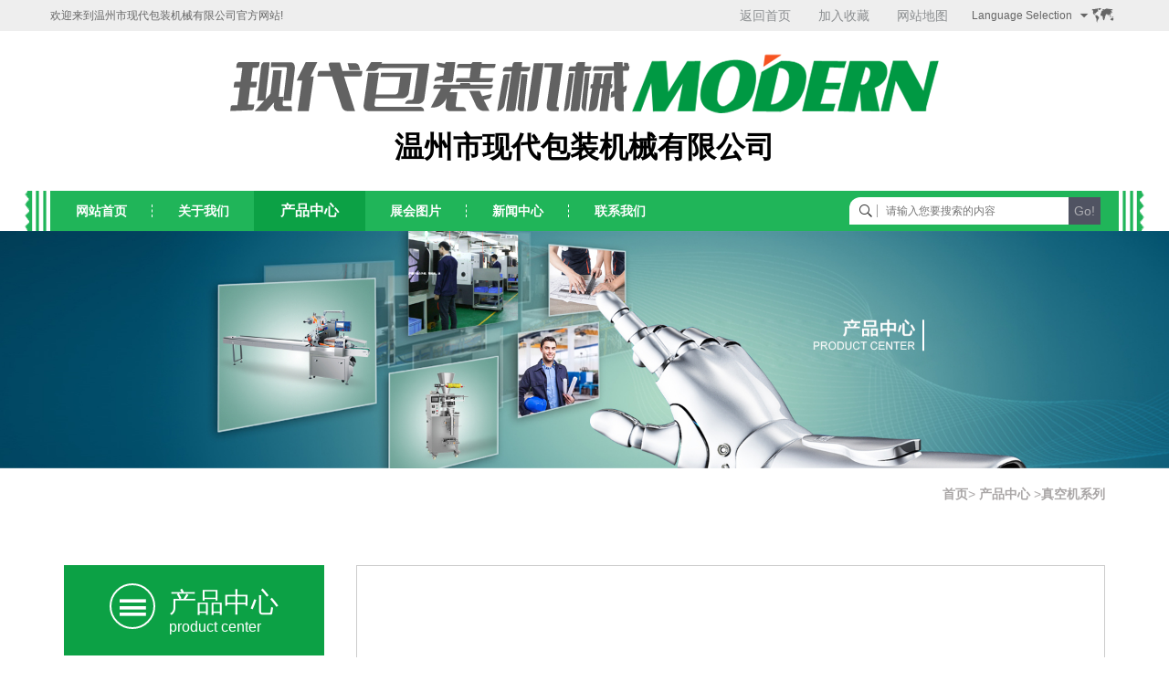

--- FILE ---
content_type: text/html
request_url: http://www.xn--mnqq4h160b4vr.com/content73_80.htm
body_size: 10188
content:
<!DOCTYPE html>
<html lang="zh">

<head>
  <!-- <meta http-equiv="Content-Type" content="text/html; charset=UTF-8"> -->
  <!-- <meta http-equiv="X-UA-Compatible" content="IE=edge"> -->
  <meta charset="utf-8">
  <meta http-equiv="X-UA-Compatible" content="IE=edge">
  <meta name="viewport" content="width=device-width, initial-scale=1">

  <title>
    真空机DZQ-600W - 现代包装  </title>
  <meta name="keywords" content="真空机DZQ-600W">
  <meta name="description" content="真空机DZQ-600W……">

  <!-- <script type="text/javascript" src="/statics/js//pkcms.js"></script> -->

  
      <link rel="stylesheet" href="/Templates/templates/style/swiper.min.css">
    <link rel="stylesheet" href="http://at.alicdn.com/t/font_1368463_27bldxd30du.css">
    <script src="http://at.alicdn.com/t/font_1368463_27bldxd30du.js"></script>
    <link rel="stylesheet" href="/Templates/templates/style/bootstrap.min.css">
    <link rel="stylesheet" href="/Templates/templates/style/bootsnav.css">
    <link rel="stylesheet" href="/Templates/templates/style/animate_y.css">
    <link rel="stylesheet" href="/Templates/templates/style/normalize-ybl.css">
    <link rel="stylesheet" href="/Templates/templates/style/index.css">
    <script src="/Templates/templates/style/jquery-3.6.0.min.js"></script>
    <script src="/Templates/templates/style/jquery.countup.min.js"></script>
    <!--[if lt IE 9]>
    <script src="/Templates/templates/style/html5shiv.min.js"></script>
    <script src="/Templates/templates/style/respond.js"></script>
    <![endif]-->
    <script>
        var pageFlag = '';
    </script>
    <!-- 百度分享api -->
  <!-- <script>window._bd_share_config={"common":{"bdSnsKey":{},"bdText":"","bdMini":"1","bdMiniList":["tsina","weixin","mail","linkedin","copy","print"],"bdPic":"","bdStyle":"0","bdSize":"32"},"slide":{"type":"slide","bdImg":"3","bdPos":"left","bdTop":"100"}};with(document)0[(getElementsByTagName('head')[0]||body).appendChild(createElement('script')).src='http://bdimg.share.baidu.com/static/api/js/share.js?v=89860593.js?cdnversion='+~(-new Date()/36e5)];</script> -->


  <!-- jq22分享 -->
  <!-- <link rel="stylesheet" href="/Templates/templates/style/share.min.css">
  <script src="/Templates/templates/style/jquery.share.min.js"></script> -->

  <script>
    pageFlag = "pro";    
  </script>

  <!-- 放大镜 -->
  <link rel="stylesheet" href="/Templates/templates/style/cloudzoom.css">
  <script src="/Templates/templates/style/cloudzoom.js"></script>


</head>

<body>

   <!-- 头部 -->
 <header class="header">
    <div class="header_top hidden-xs hidden-sm">
        <div class="container">
            <div class="ht_left ybl_fl">
                <span>欢迎来到温州市现代包装机械有限公司官方网站!
                </span>
            </div>
            <div class="ht_right ybl_fr">
                <a href="/">返回首页</a>
                <a href="javascript:void(0);"
                onclick="try{ window.external.AddFavorite('','现代包装机械有限公司'); } catch(e){ (window.sidebar)?window.sidebar.addPanel('现代包装机械有限公司','',''):alert('请使用按键 Ctrl+d，收藏网址导航'); }">加入收藏</a>
                <a href="/sitemap.htm" target="_blank">网站地图</a>
                <div class="btn-group two_sites ybl_fl">
                    <!-- btn btn-default  -->
                    <button type="button" class="dropdown-toggle" data-toggle="dropdown" aria-haspopup="true"
                        aria-expanded="false">
                        <!-- <svg class="icon" aria-hidden="true">
                            <use xlink:href="#icon-Chinese"></use>
                        </svg> -->
                        <i class="language_select">Language Selection</i>
                        <span class="iconfont icon-arrLeft-fill"></span>
                        <i class="iconfont icon-shijieditu"></i>
                    </button>
                    <ul class="dropdown-menu">
                        <li>
                            <a href="/">
                                <svg class="icon" aria-hidden="true">
                                    <use xlink:href="#icon-Chinese"></use>
                                </svg>
                                <span>Chinese</span>
                            </a>
                        </li>
                        <li>
                            <a href="/en">
                                <svg class="icon" aria-hidden="true">
                                    <use xlink:href="#icon-en1"></use>
                                </svg>
                                <span>English</span>
                            </a>
                        </li>
                    </ul>
                </div>
            </div>
        </div>
    </div>

    <!-- hidden-xs hidden-sm -->
    <div class="header_content hidden-xs hidden-sm">
        <div class="container">
            <div class="row">
                <div class="hc_center ybl_fl">
                    <div class="company_logo">
                        <a class="navbar-brand logo" href="/">
                            <div class="logo_img">
                                <img src="/Templates/templates/style/images/logo_03.png" alt="现代包装机械有限公司">
                            </div>
                        </a>
                        <p class="company_name">温州市现代包装机械有限公司</p>
                    </div>
                </div>
            </div>
        </div>
    </div>

    <!-- 导航条  navbar-fixed-top-->
    <nav class="navbar navbar-default navbar-mobile bootsnav on ">
        <div class="container">
            <!-- <div class="left_icon icon"></div> -->
            <!-- Brand and toggle get grouped for better mobile display   hidden-md hidden-lg -->
            <div class="navbar-header hidden-lg hidden-md">
                <button type="button" class="navbar-toggle collapsed" data-toggle="collapse"
                    data-target="#navbar-menu" aria-expanded="false">
                    <!-- <span class="sr-only">Toggle navigation</span> -->
                    <span class="icon-bar top-bar"></span>
                    <span class="icon-bar middle-bar"></span>
                    <span class="icon-bar bottom-bar"></span>
                </button>
                <a class="navbar-brand logo" href="/">
                    <div class="logo_img">
                        <img src="/Templates/templates/style/images/logo_03.png" alt="现代包装机械有限公司">
                    </div>
                </a>
                <div class="site_language hidden">
                    <a href="/en">
                        <svg class="icon" aria-hidden="true">
                            <use xlink:href="#icon-en1"></use>
                        </svg>
                        <span>English</span>
                    </a>
                    <a href="/">
                        <svg class="icon" aria-hidden="true">
                            <use xlink:href="#icon-Chinese"></use>
                        </svg>
                        <span>中文版</span>
                    </a>
                </div>
            </div>

            <!-- Collect the nav links, forms, and other content for toggling -->
            <div class="collapse navbar-collapse" id="navbar-menu">

                <ul class="nav navbar-nav" data-in="in" data-out="out">
                    <!-- nav_ru -->
                                                                <li > 
                            <a href="/"
                                > 
                                <i></i>
                                网站首页                                <span></span>
                            </a>

                             
                        </li> 
                                            <li  class="dropdown" > 
                            <a href="/page_19.htm"
                                 class="dropdown-toggle"
                                data-toggle="dropdown" role="button" aria-expanded="false" > 
                                <i></i>
                                关于我们                                <span></span>
                            </a>

                                                            <ul class="dropdown-menu">
                                                                                                                        <li >
                                                <a href="/page_19.htm"  >
                                                    公司简介                                                </a>
                                                <ul class="dropdown-menu">
                                                                                                                 
                                                </ul>
                                            </li>
                                                                                    <li >
                                                <a href="/category21.htm"  >
                                                    展会图片                                                </a>
                                                <ul class="dropdown-menu">
                                                                                                                 
                                                </ul>
                                            </li>
                                                                                    <li >
                                                <a href="/category33.htm"  >
                                                    荣誉资质                                                </a>
                                                <ul class="dropdown-menu">
                                                                                                                 
                                                </ul>
                                            </li>
                                                                             
                                </ul> 
                             
                        </li> 
                                            <li  class="dropdown" > 
                            <a href="/category20.htm"
                                 class="dropdown-toggle"
                                data-toggle="dropdown" role="button" aria-expanded="false" > 
                                <i></i>
                                产品中心                                <span></span>
                            </a>

                                                            <ul class="dropdown-menu">
                                                                                                                        <li >
                                                <a href="/category25.htm"  >
                                                    枕式包装机系列                                                </a>
                                                <ul class="dropdown-menu">
                                                                                                                 
                                                </ul>
                                            </li>
                                                                                    <li >
                                                <a href="/category26.htm"  >
                                                    高速理料机系列                                                </a>
                                                <ul class="dropdown-menu">
                                                                                                                 
                                                </ul>
                                            </li>
                                                                                    <li  class="dropdown" >
                                                <a href="/category54.htm"  class="dropdown-toggle" data-toggle="dropdown"  >
                                                    小型立式包装机系列                                                </a>
                                                <ul class="dropdown-menu">
                                                                                                                    <li>
                                            <a href="/category56.htm">液体包装</a>
                                        </li>
                                                                                <li>
                                            <a href="/category57.htm">粉末颗粒</a>
                                        </li>
                                                                                <li>
                                            <a href="/category58.htm">定量包装</a>
                                        </li>
                                                                             
                                                </ul>
                                            </li>
                                                                                    <li  class="dropdown" >
                                                <a href="/category55.htm"  class="dropdown-toggle" data-toggle="dropdown"  >
                                                    热收缩包装机系列                                                </a>
                                                <ul class="dropdown-menu">
                                                                                                                    <li>
                                            <a href="/category59.htm">封切机系列</a>
                                        </li>
                                                                                <li>
                                            <a href="/category61.htm">加热炉系列</a>
                                        </li>
                                                                             
                                                </ul>
                                            </li>
                                                                                    <li >
                                                <a href="/category62.htm"  >
                                                    小型封口设备                                                </a>
                                                <ul class="dropdown-menu">
                                                                                                                 
                                                </ul>
                                            </li>
                                                                                    <li >
                                                <a href="/category73.htm"  >
                                                    真空机系列                                                </a>
                                                <ul class="dropdown-menu">
                                                                                                                 
                                                </ul>
                                            </li>
                                                                                    <li >
                                                <a href="/category27.htm"  >
                                                    喷码机、打码机系列                                                </a>
                                                <ul class="dropdown-menu">
                                                                                                                 
                                                </ul>
                                            </li>
                                                                                    <li >
                                                <a href="/category76.htm"  >
                                                    套膜机系列                                                </a>
                                                <ul class="dropdown-menu">
                                                                                                                 
                                                </ul>
                                            </li>
                                                                             
                                </ul> 
                             
                        </li> 
                                            <li > 
                            <a href="/category21.htm"
                                > 
                                <i></i>
                                展会图片                                <span></span>
                            </a>

                             
                        </li> 
                                            <li  class="dropdown" > 
                            <a href="/category22.htm"
                                 class="dropdown-toggle"
                                data-toggle="dropdown" role="button" aria-expanded="false" > 
                                <i></i>
                                新闻中心                                <span></span>
                            </a>

                                                            <ul class="dropdown-menu">
                                                                                                                        <li >
                                                <a href="/category28.htm"  >
                                                    行业新闻                                                </a>
                                                <ul class="dropdown-menu">
                                                                                                                 
                                                </ul>
                                            </li>
                                                                                    <li >
                                                <a href="/category29.htm"  >
                                                    常见问题                                                </a>
                                                <ul class="dropdown-menu">
                                                                                                                 
                                                </ul>
                                            </li>
                                                                             
                                </ul> 
                             
                        </li> 
                                            <li > 
                            <a href="/page_24.htm"
                                > 
                                <i></i>
                                联系我们                                <span></span>
                            </a>

                             
                        </li> 
                     
                

                </ul>

                <div class="btn-group two_sites ybl_fl hidden-lg hidden-md">
                    <!-- btn btn-default  -->
                    <button type="button" class="dropdown-toggle" data-toggle="dropdown" aria-haspopup="true"
                        aria-expanded="false">
                        <!-- <svg class="icon" aria-hidden="true">
                            <use xlink:href="#icon-Chinese"></use>
                        </svg> -->
                        <i class="language_select">Language Selection</i>
                        <span class="iconfont icon-arrLeft-fill"></span>
                        <i class="iconfont icon-shijieditu"></i>
                    </button>
                    <ul class="dropdown-menu">
                        <li>
                            <a href="/">
                                <svg class="icon" aria-hidden="true">
                                    <use xlink:href="#icon-Chinese"></use>
                                </svg>
                                <span>Chinese</span>
                            </a>
                        </li>
                        <li>
                            <a href="/en">
                                <svg class="icon" aria-hidden="true">
                                    <use xlink:href="#icon-en1"></use>
                                </svg>
                                <span>English</span>
                            </a>
                        </li>
                    </ul>
                </div>

            </div>

            <form action="/index.php/content/Search" class="search_form hidden-xs hidden-sm">
                <i class="iconfont icon-icon_search"></i>
                <input type="hidden" name="catId" value=20>
                <input type="text" placeholder="请输入您要搜索的内容" name="query" class="inputBox">
                <button class="submit" type="submit">
                    <!-- <i class="iconfont icon-icon_search"></i> -->
                    Go!
                </button>
            </form>

        </div>
    </nav>


</header>
    <div class="main show_pro_content">
      <div class="lanmu_picture" data-mobile-image="/Templates/templates/style/mobile/images/product_banner.jpg" data-pc-image="/upload/20200526/111848173002.jpg" ></div>

        <div class="main_in">
          <!-- 路径导航 -->
          <div class="path_nav">
            <div class="container">
                <span class="return">
                  <a href="/">首页</a>&gt;
                                            <a href="/category20.htm">产品中心</a>
                         
                        &gt;<a href="/category73.htm">真空机系列</a> 
                        <!-- &gt;<a href="/content73_80.htm" >真空机DZQ-600W</a>   -->
                  </span>
            </div>
          </div>
        
          <div class="main_content">
            <div class="product_content">
              <div class="container">
                <div class="col-md-3 main_left">
  <div class="left_bg01 hidden-xs hidden-sm">
    <span class="pro_c_icon iconfont icon-santiaogangshouqi"></span>
    <a href="/category20.htm">
        <span class="cpzx">产品中心</span>
        <span class="cp_eng">product center</span>
    </a>
  </div>
  <div class="left_bg02">
    <div class="my_wrapper">
      <ul class="ybl_clear inner_pro_nav dropdown-menu_y">
                                                    <li > 
                        <a href="/category25.htm"target="_blank" > 
                            枕式包装机系列                            <span></span>
                        </a>
                         
                    
                    </li> 
                                            <li > 
                        <a href="/category26.htm"target="_blank" > 
                            高速理料机系列                            <span></span>
                        </a>
                         
                    
                    </li> 
                                            <li  class="dropdown_list1" > 
                        <a href="/category54.htm"target="_blank"  class="dropdown-toggle" data-toggle="dropdown" role="button" aria-expanded="false"> 
                            小型立式包装机系列                            <span></span>
                        </a>
                                                <ul class="dropdown-menu_y">
                                                                                                <li>
                                        <a href="/category56.htm" target="_blank">
                                            液体包装                                        </a>
                                    </li>
                                                                    <li>
                                        <a href="/category57.htm" target="_blank">
                                            粉末颗粒                                        </a>
                                    </li>
                                                                    <li>
                                        <a href="/category58.htm" target="_blank">
                                            定量包装                                        </a>
                                    </li>
                                 
                             
                        </ul>                                             
                         
                    
                    </li> 
                                            <li  class="dropdown_list1" > 
                        <a href="/category55.htm"target="_blank"  class="dropdown-toggle" data-toggle="dropdown" role="button" aria-expanded="false"> 
                            热收缩包装机系列                            <span></span>
                        </a>
                                                <ul class="dropdown-menu_y">
                                                                                                <li>
                                        <a href="/category59.htm" target="_blank">
                                            封切机系列                                        </a>
                                    </li>
                                                                    <li>
                                        <a href="/category61.htm" target="_blank">
                                            加热炉系列                                        </a>
                                    </li>
                                 
                             
                        </ul>                                             
                         
                    
                    </li> 
                                            <li > 
                        <a href="/category62.htm"target="_blank" > 
                            小型封口设备                            <span></span>
                        </a>
                         
                    
                    </li> 
                                            <li > 
                        <a href="/category73.htm"target="_blank" > 
                            真空机系列                            <span></span>
                        </a>
                         
                    
                    </li> 
                                            <li > 
                        <a href="/category27.htm"target="_blank" > 
                            喷码机、打码机系列                            <span></span>
                        </a>
                         
                    
                    </li> 
                                            <li > 
                        <a href="/category76.htm"target="_blank" > 
                            套膜机系列                            <span></span>
                        </a>
                         
                    
                    </li> 
                                            
      </ul>
    </div> 
  </div>
            
  <div class="left_bg03 contact_way hidden-xs hidden-sm">
    <p class="telephone">telephone</p>
    <p class="num">0577-28865579</p>
    <p class="zxdh">咨询电话</p>
    <p><a href="/page_24.htm">立即咨询</a></p>
  </div>



</div>



<script>
  $(function () {

    // $(".dropdown-menu_y .dropdown_list1.open").find("ul.dropdown-menu_y").css({
    //     "display": 'block',
    //     "height": 'auto',
    // });

    $(".dropdown_list1 > a[data-toggle='dropdown']").click(function () {
        $(".dropdown_list1 > a[data-toggle='dropdown']").siblings("ul.dropdown-menu_y").css({
            "display": 'none',
            "height": '0px',
        });
        if ($(this).parent().hasClass("open") != true) {
            $(this).siblings("ul.dropdown-menu_y").css({
                "display": 'block',
                "height": 'auto',
            });
        } else {
            $(this).siblings("ul.dropdown-menu_y").css({
                "display": 'none',
                "height": '0px',
            });
        }

    });
     

    if(document.body.clientWidth < 992){
        var totalWidth = 0;
        var pro_nav_ul = $(".my_wrapper ul.inner_pro_nav");
        var pro_lis = pro_nav_ul.find("li");
        pro_lis.each(function (index, item) {
            totalWidth += $(item).outerWidth(true) + 3;
        });
        pro_nav_ul.width(totalWidth);
    
        /*iscroll插件初始化*/
        var myScrollinner = new IScroll('.my_wrapper', {
            scrollY: false,
            scrollX: true,
            click: true,
        });
    }else{
        $(".dropdown-menu_y .dropdown_list1").eq(0).find("a[data-toggle='dropdown']").click();
    }



  });
</script>    
                <div class="col-md-9 main_right">
                  <!-- <div class="product_content"> -->
                    <div class="pro_img_title">
                        <div class="row">
                          <div class="pit_left">
                              <div class="cloudZoomBox">
                                <div class="jqueryzoom">
                                    <div class="videos"></div>
                                  <!-- <div class="prev"><i class="iconfont icon-left-copy"></i></div> -->
                                    <div class="show_img videolist" vpath="" ipath="">
                                                                                                                  <img id="img" class="cloudzoom" src="/upload/20200610/093448257367.jpg" data-cloudzoom="zoomSizeMode:'image'" />
                                                                                                                                                                                                                                                                          <div class="cloud_icon">
                                        <!-- <i class="iconfont icon-icon_search"></i> -->
                                        <i class="iconfont icon-bofang"></i>
                                      </div>
                                    </div>
                                  <!-- <div class="next"><i class="iconfont icon-right-copy"></i></div> -->
                                  
                                  
    
                                  <script>
                                    function close1(){
                                      var v = document.getElementById('video');//获取视频节点
                                      $('.videos').hide();//点击关闭按钮关闭暂停视频
                                      v.pause();
                                      $('.videos').html();
                                  }
                                    $(function(){
                                        setTimeout(function(){
                                            $('.cloudZoomBox .videolist').each(function(){ //遍历视频列表
                                                $(this).click(function(){ //这个视频被点击后执行
                                                    var img = $(this).attr('vpath');//获取视频预览图
                                                    var video = $(this).attr('ipath');//获取视频路径
                                                    if(video == ""){
                                                      return false;
                                                    }
                                                    $('.jqueryzoom .videos').html("<video id="video" poster='"+img+"' style='width: 100%' src='"+video+"' preload="auto" controls="controls" autoplay="autoplay"></video><i class="iconfont icon-cuo close_button" onclick="close1()"></i>");
                                                    $('.videos').show();
                                                });
                                            });
                                        },500);
                                    });
                                  </script>
    
                                </div>
                                <!-- hidden-xs hidden-sm -->
                                <ul class="small_imgs ">
                                                                        <li>
                                        <img class="cloudzoom-gallery" src="/upload/20200610/093448257367.jpg"
                                            data-cloudzoom="useZoom:'.cloudzoom',image:' /upload/20200610/093448257367.jpg'" />
                                    </li>
                                                                        <li>
                                        <img class="cloudzoom-gallery" src="/upload/20200610/093448925502.jpg"
                                            data-cloudzoom="useZoom:'.cloudzoom',image:' /upload/20200610/093448925502.jpg'" />
                                    </li>
                                                                        <li>
                                        <img class="cloudzoom-gallery" src="/upload/20200610/093448471433.jpg"
                                            data-cloudzoom="useZoom:'.cloudzoom',image:' /upload/20200610/093448471433.jpg'" />
                                    </li>
                                      
                                    
                                </ul>
                            </div>
                          </div>
                          <!-- hidden-xs hidden-sm -->
                          <div class="pit_right">
                            <div class="line1">型号: DZQ-600W</div>
                            <div class="line2">
                              <!-- 真空机系列 -->
                              真空机DZQ-600W                              </div>
                            <div class="line3">
                              <span>特点:</span><br/>
                              <p>
                                内置进口真空系统，在台式机的基础上加装不锈钢机架，外置旋风过滤系统，主机往前倾斜，有利于对粉状的化工产品的真空防潮包装。
主机采用 微电脑集成线路控制，汉显操作界面。操作十分简单。                              </p>
                            </div>
                            <div class="line4">
                              <div class="share_box">
                                  
              <script>
                var share_url = encodeURIComponent(document.location.href);
                var share_title =  encodeURIComponent(document.title);
                var shara_seo_desc = encodeURIComponent($("meta[name=description]").attr("content"));
                // console.log(shara_seo_desc);
                var share_html = `<a rel="nofollow" target="_blank" href="https://www.facebook.com/sharer/sharer.php?u=${share_url}" class="iconfont icon-facebook1" ></a>
                <a rel="nofollow" target="_blank" href="https://twitter.com/share?url=${share_url}&text=${shara_seo_desc}via=<USERNAME>" class="iconfont icon-ttww" ></a>
                  <a rel="nofollow" target="_blank" href="https://www.linkedin.com/shareArticle?url=${share_url}&title=${share_title}&summary=<SUMMARY>&source=<SOURCE_URL>" class="iconfont icon-LinkedinIn"></a>
                `;
                
            
                $(function(){
                  $(".share_box").html(share_html);
                })
              </script>
    
    
                              </div>
                              <a href="javascript:void(0)" class="global_show_form_button">
                                <i class="iconfont icon-cart"></i>
                                <span class="uppercase">索取报价</span>
                              </a>
                            </div>
        
                          </div>
                        </div>
                    </div>
    
                    <div class="product_details">
                      <!-- <div class="container"> -->
    
                          <div class="pro_tabs">
                            <div class="my_wrapper_pro_tabs">
                              <!-- Nav tabs -->
                              <ul class="nav nav-tabs" id="myTabs" role="tablist">
                                <li role="presentation" class="active"><a href="#pro_description" aria-controls="pro_description" role="tab" data-toggle="tab">产品介绍</a></li>
                                <li role="presentation"><a href="#pro_parameters" aria-controls="pro_parameters" role="tab" data-toggle="tab">产品参数</a></li>
                                <li role="presentation"><a href="#pro_download" aria-controls="pro_download" role="tab" data-toggle="tab">资料下载</a></li>
                              </ul>
                            </div>
                            <!-- Tab panes -->
                            <div class="tab-content">
                              <div role="tabpanel" class="tab-pane fade in active" id="pro_description">
                                <!-- <div class="container_750"> -->
                                  <p style="text-size-adjust: 100%; margin-top: 0px; margin-bottom: 0px; color: rgb(102, 102, 102); font-family: 微软雅黑; font-size: 14px; white-space: normal; background-color: rgb(255, 255, 255); line-height: 1.5em; clear: both;"><strong style="text-size-adjust: 100%;"><span style="text-size-adjust: 100%; font-size: 18px; font-family: 黑体, SimHei;"><strong style="text-size-adjust: 100%;"><span style="text-size-adjust: 100%; font-family: 微软雅黑;">性能特点：</span></strong></span></strong></p><p style="text-size-adjust: 100%; margin-top: 0px; margin-bottom: 0px; color: rgb(102, 102, 102); font-family: 微软雅黑; font-size: 14px; white-space: normal; background-color: rgb(255, 255, 255); line-height: 1.5em; clear: both;"><strong style="text-size-adjust: 100%;"><span style="text-size-adjust: 100%; font-size: 18px; font-family: 黑体, SimHei;"><strong style="text-size-adjust: 100%;"><br/></strong></span></strong></p><ul style="text-size-adjust: 100%; color: rgb(102, 102, 102); font-family: 微软雅黑; font-size: 14px; white-space: normal; background-color: rgb(255, 255, 255); padding-left: 21px;" class=" list-paddingleft-2"><li><p style="text-size-adjust: 100%; margin-top: 0px; margin-bottom: 0px; line-height: 1.7em; clear: both; font-size: 12px;"><strong><span style="text-size-adjust: 100%; color: rgb(51, 51, 51); font-family: arial, 宋体, sans-serif; text-indent: 28px;"><span style="text-size-adjust: 100%; font-size: 14px; font-family: 微软雅黑;">*</span></span></strong><span style="text-size-adjust: 100%; color: rgb(51, 51, 51); font-family: arial, 宋体, sans-serif; text-indent: 28px;"><span style="text-size-adjust: 100%; font-size: 14px; font-family: 微软雅黑;">内置进口真空系统，在台式机的基础上加装不锈钢机架，外置旋风过滤系统，主机往前倾斜，有利于对粉状的化工产品的真空防潮包装。</span></span></p></li><li><p style="text-size-adjust: 100%; margin-top: 0px; margin-bottom: 0px; line-height: 1.7em; clear: both; font-size: 12px;"><span style="text-size-adjust: 100%; color: rgb(51, 51, 51); text-indent: 28px; font-size: 14px;"><strong style="color: rgb(102, 102, 102); font-family: 微软雅黑; font-size: 12px; white-space: normal; background-color: rgb(255, 255, 255);"><span style="text-size-adjust: 100%; color: rgb(51, 51, 51); font-family: arial, 宋体, sans-serif; text-indent: 28px;"><span style="text-size-adjust: 100%; font-size: 14px; font-family: 微软雅黑;">*</span></span></strong>主机采用 微电脑集成线路控制，汉显操作界面。操作十分简单。</span></p></li></ul><p style="text-size-adjust: 100%; margin-top: 0px; margin-bottom: 0px; color: rgb(102, 102, 102); font-family: 微软雅黑; white-space: normal; background-color: rgb(255, 255, 255); line-height: 1.7em; clear: both; font-size: 12px;"><br/></p><p style="text-size-adjust: 100%; margin-top: 0px; margin-bottom: 0px; color: rgb(102, 102, 102); font-family: 微软雅黑; white-space: normal; background-color: rgb(255, 255, 255); line-height: 1.7em; clear: both; font-size: 12px;"><span style="text-size-adjust: 100%; color: rgb(51, 51, 51); text-indent: 28px; font-size: 14px;"><strong style="text-size-adjust: 100%;"><span style="text-size-adjust: 100%; font-size: 18px;"><strong style="text-size-adjust: 100%;">应用领域：</strong></span></strong></span></p><p style="text-size-adjust: 100%; margin-top: 0px; margin-bottom: 0px; color: rgb(102, 102, 102); font-family: 微软雅黑; white-space: normal; background-color: rgb(255, 255, 255); line-height: 1.7em; clear: both; font-size: 12px;"><br/></p><p style="text-size-adjust: 100%; margin-top: 0px; margin-bottom: 0px; color: rgb(102, 102, 102); font-family: 微软雅黑; font-size: 14px; white-space: normal; background-color: rgb(255, 255, 255);">适用于可卧式包装的产品的真空。</p><p><br/></p>                                <!-- </div> -->
                              </div>
                              <div role="tabpanel" class="tab-pane fade" id="pro_parameters">
                                <p style="text-size-adjust: 100%; margin-top: 0px; margin-bottom: 0px; color: rgb(102, 102, 102); font-family: 微软雅黑; font-size: 14px; white-space: normal; background-color: rgb(255, 255, 255); line-height: 1.5em;"><strong style="text-size-adjust: 100%;"><span style="text-size-adjust: 100%; font-size: 18px; font-family: 黑体;">技术参数：</span></strong></p><p style="text-size-adjust: 100%; margin-top: 0px; margin-bottom: 0px; color: rgb(102, 102, 102); font-family: 微软雅黑; font-size: 14px; white-space: normal; background-color: rgb(255, 255, 255);"><br/></p><table width="688"><tbody style="text-size-adjust: 100%;"><tr style="text-size-adjust: 100%;" class="firstRow"><td width="16" style="text-size-adjust: 100%; padding: 0cm 3px; border-top-color: black; border-left-color: black; border-bottom: none; border-right: none; word-break: normal;"><p style="text-size-adjust: 100%; text-align: center; line-height: 22px;"><strong style="text-size-adjust: 100%;"><span style="text-size-adjust: 100%; font-family: "MS Gothic";"></span></strong><strong style="text-size-adjust: 100%;"><span style="text-size-adjust: 100%; font-family: 微软雅黑, sans-serif;">型</span></strong><strong style="text-size-adjust: 100%;"><span style="text-size-adjust: 100%; font-family: 微软雅黑, sans-serif;">号</span></strong></p></td><td width="16" style="text-size-adjust: 100%; padding: 0cm 3px; border-top-color: black; border-left-color: black; border-bottom: none; border-right: none; word-break: normal;"><p style="text-size-adjust: 100%; text-align: center; line-height: 22px;"><strong style="text-size-adjust: 100%;"><span style="text-size-adjust: 100%; font-family: 微软雅黑, sans-serif;">DZQ-600W</span></strong></p></td></tr><tr style="text-size-adjust: 100%;"><td width="16" style="text-size-adjust: 100%; padding: 0cm 3px; border-top-color: black; border-left-color: black; border-bottom: none; border-right: none; word-break: normal;"><p style="text-size-adjust: 100%; text-align: center; line-height: 22px;"><strong style="text-size-adjust: 100%;"><span style="text-size-adjust: 100%; font-family: 微软雅黑, sans-serif;">电源</span></strong></p></td><td width="16" style="text-size-adjust: 100%; padding: 0cm 3px; border-top-color: black; border-left-color: black; border-bottom: none; border-right: none; word-break: normal;"><p style="text-size-adjust: 100%; text-align: center; line-height: 22px;"><span style="text-size-adjust: 100%; font-size: 12px; font-family: 微软雅黑, sans-serif;">110/200V 50/60HZ</span></p></td></tr><tr style="text-size-adjust: 100%;"><td width="16" style="text-size-adjust: 100%; padding-top: 0cm; padding-bottom: 0cm; border-top-color: black; border-left-color: black; border-bottom: none; border-right: none; word-break: normal;"><p style="text-size-adjust: 100%; text-align: center; line-height: 22px;"><strong style="text-size-adjust: 100%;"><span style="text-size-adjust: 100%; font-family: 微软雅黑, sans-serif;">真空泵功率</span></strong></p></td><td width="16" style="text-size-adjust: 100%; padding-top: 0cm; padding-bottom: 0cm; border-top-color: black; border-left-color: black; border-bottom: none; border-right: none; word-break: normal;"><p style="text-size-adjust: 100%; text-align: center; line-height: 22px;"><span style="text-size-adjust: 100%; font-size: 12px; font-family: 微软雅黑, sans-serif;">0.9kw</span></p></td></tr><tr style="text-size-adjust: 100%;"><td width="16" style="text-size-adjust: 100%; padding: 0cm 3px; border-top-color: black; border-left-color: black; border-bottom: none; border-right: none; word-break: normal;"><p style="text-size-adjust: 100%; text-align: center; line-height: 22px;"><strong style="text-size-adjust: 100%;"><span style="text-size-adjust: 100%; font-family: 微软雅黑, sans-serif;">热封功率</span></strong></p></td><td width="16" style="text-size-adjust: 100%; padding: 0cm 3px; border-top-color: black; border-left-color: black; border-bottom: none; border-right: none; word-break: normal;"><p style="text-size-adjust: 100%; text-align: center; line-height: 22px;"><span style="text-size-adjust: 100%; font-size: 12px; font-family: 微软雅黑, sans-serif;">0.8KW</span></p></td></tr><tr style="text-size-adjust: 100%;"><td width="16" style="text-size-adjust: 100%; padding-top: 0cm; padding-bottom: 0cm; border-top-color: black; border-left-color: black; border-bottom: none; border-right: none; word-break: normal;"><p style="text-size-adjust: 100%; text-align: center; line-height: 22px;"><span style="text-size-adjust: 100%; font-family: 微软雅黑, sans-serif;"><strong style="text-size-adjust: 100%;">工作台尺寸</strong></span></p></td><td width="16" style="text-size-adjust: 100%; padding-top: 0cm; padding-bottom: 0cm; border-top-color: black; border-left-color: black; border-bottom: none; border-right: none; word-break: normal;"><p style="text-size-adjust: 100%; text-align: center; line-height: 22px;"><span style="text-size-adjust: 100%; font-size: 12px; font-family: 微软雅黑, sans-serif;">600*400mm</span></p></td></tr><tr style="text-size-adjust: 100%;"><td width="16" style="text-size-adjust: 100%; padding: 0cm 3px; border-top-color: black; border-left-color: black; border-bottom: none; border-right: none; word-break: normal;"><p style="text-size-adjust: 100%; text-align: center; line-height: 22px;"><strong style="text-size-adjust: 100%;"><span style="text-size-adjust: 100%; font-family: 微软雅黑, sans-serif;">热封条尺寸</span></strong></p></td><td width="16" style="text-size-adjust: 100%; padding: 0cm 3px; border-top-color: black; border-left-color: black; border-bottom: none; border-right: none; word-break: normal;"><p style="text-size-adjust: 100%; text-align: center; line-height: 22px;"><span style="text-size-adjust: 100%; font-size: 12px; font-family: 微软雅黑, sans-serif;">600*10mm</span></p></td></tr><tr style="text-size-adjust: 100%;"><td width="16" style="text-size-adjust: 100%; padding-top: 0cm; padding-bottom: 0cm; border-top-color: black; border-left-color: black; border-bottom: none; border-right: none; word-break: normal;"><p style="text-size-adjust: 100%; text-align: center; line-height: 22px;"><strong style="text-size-adjust: 100%;"><span style="text-size-adjust: 100%; font-family: 微软雅黑, sans-serif;">真空泵排气量</span></strong></p></td><td width="16" style="text-size-adjust: 100%; padding-top: 0cm; padding-bottom: 0cm; border-top-color: black; border-left-color: black; border-bottom: none; border-right: none; word-break: normal;"><p style="text-size-adjust: 100%; text-align: center; line-height: 22px;"><span style="text-size-adjust: 100%; font-size: 12px; font-family: 微软雅黑, sans-serif;">20m</span><span style="text-size-adjust: 100%; font-size: 12px; font-family: 微软雅黑, sans-serif;">³/H</span></p></td></tr><tr style="text-size-adjust: 100%;"><td width="16" style="text-size-adjust: 100%; padding: 0cm 3px; border-top-color: black; border-left-color: black; border-bottom: none; border-right: none; word-break: normal;"><p style="text-size-adjust: 100%; text-align: center; line-height: 22px;"><strong style="text-size-adjust: 100%;"><span style="text-size-adjust: 100%; font-family: 微软雅黑, sans-serif;">机器尺寸</span></strong></p></td><td width="16" style="text-size-adjust: 100%; padding: 0cm 3px; border-top-color: black; border-left-color: black; border-bottom: none; border-right: none; word-break: normal;"><p style="text-size-adjust: 100%; text-align: center; line-height: 22px;"><span style="text-size-adjust: 100%; font-size: 12px; font-family: 微软雅黑, sans-serif;">670*500*1000mm</span></p></td></tr><tr style="text-size-adjust: 100%;"><td width="16" style="text-size-adjust: 100%; padding: 0cm 3px; border-top-color: black; border-bottom-color: black; border-left-color: black; border-right: none; word-break: normal;"><p style="text-size-adjust: 100%; text-align: center; line-height: 22px;"><strong style="text-size-adjust: 100%;"><span style="text-size-adjust: 100%; font-family: 微软雅黑, sans-serif;">机器重量</span></strong></p></td><td width="16" style="text-size-adjust: 100%; padding: 0cm 3px; border-top-color: black; border-bottom-color: black; border-left-color: black; border-right: none; word-break: normal;"><p style="text-size-adjust: 100%; text-align: center; line-height: 22px;"><span style="text-size-adjust: 100%; font-size: 12px; font-family: 微软雅黑, sans-serif;">80kg</span></p></td></tr></tbody></table><p><br/></p>                              </div>
    
                              <script>
                                $(function () {
    
                                  $(".my_wrapper_pro_tabs ul li a").click(function(){
                                    setTimeout(function(){
                                      makeDiv();
                                      iscrollInit();
                                      function makeDiv(){
                                        // 给每一个table外层套一个div 类名不同
                                        var tables = $(".tab-content .tab-pane table");
                                        if(tables.parent().is("div[class ^= 'my_wrapper_table']")){
                                          return false;
                                        }
                                        tables.each(function(index,item){
                                          var item_table_height = $(item).outerHeight(true);
                                          var newDiv = "<div class='my_wrapper_table"+index+"' data-flag='my_wrapper_table' ></div>";
                                          $(item).wrap(newDiv);
                                        });
                                      }
    
                                      function iscrollInit(){
                                        if ($("#pro_parameters").hasClass("active")) {
                                          /* 计算产品参数表格 table 的原始宽度  */
                                          var totalWidth = 0;
                                          var pro_nav_table = $(".tab-content #pro_parameters table");   //遍历所有的table
                                          pro_nav_table.each(function(index,item){
                                              var totalWidth = $(item).outerWidth(true);
                                              $(item).width(totalWidth);
    
                                              /*iscroll插件初始化*/
                                              var table_parent_class = $(item).parent().attr("class");
                                              var scrollName = "myScrollTable" + index;
                                              scrollName = new IScroll('.'+table_parent_class+'', {
                                                  scrollY: false,
                                                  scrollX: true,
                                                  click: true,
                                              });
                                            });
                                          }
                                      }
    
                                    },500);
                                  });
                                });
                              </script>
    
                              <div role="tabpanel" class="tab-pane fade" id="pro_download">
                                <!--  -->
                                <ul>
                                <!--  <li>
                                    <a href="/upload/pdf/Vertical automatic packaging machine.pdf" target="_blank">立式自动包装机.pdf</a>
                                  </li>
                                  <li>
                                    <a href="/upload/pdf/Pillow type automatic packaging machine.pdf" target="_blank">枕式自动包装机.pdf</a>
                                  </li>
                                  
                                  <li>
                                    <a href="/upload/pdf/Desktop express bag delivery (including labeling) packaging machine.pdf" target="_blank">桌面快递投袋（含贴标）打包机.pdf</a>
                                  </li>     
                                  -->
                                  
                                  
                                </ul>
                              </div>
    
    
    
                            </div> 
                          
                          </div>
    
                      <!-- </div> -->
    
    
                    </div>
    
                    <div class="look_others">
                      <!-- <div class="container"> -->
                        <div class="title">
                          <span>看了又看</span>
                        </div>
                        <div class="look_content">
                          <ul class="row">
                                                                                            <li class="col-md-4 col-xs-6">
                                  <a href="/content73_80.htm" title="真空机DZQ-600W">
                                    <span class="tit ellipsis">真空机DZQ-600W</span>
                                    <div class="img">
                                      <img src="/upload/20200610/093448257367.jpg" alt="真空机DZQ-600W">
                                    </div>
                                    <div class="view">
                                      <span>查看详情</span>
                                      <i class="iconfont icon-yanjing"></i>
                                    </div>
                                  </a>
                                </li>
                                                                <li class="col-md-4 col-xs-6">
                                  <a href="/content73_79.htm" title="真空机DZQ-600L DZQ-600LS">
                                    <span class="tit ellipsis">真空机DZQ-600L DZQ-600LS</span>
                                    <div class="img">
                                      <img src="/upload/20200610/093147895834.jpg" alt="真空机DZQ-600L DZQ-600LS">
                                    </div>
                                    <div class="view">
                                      <span>查看详情</span>
                                      <i class="iconfont icon-yanjing"></i>
                                    </div>
                                  </a>
                                </li>
                                                                <li class="col-md-4 col-xs-6">
                                  <a href="/content73_78.htm" title="真空机DZ-4002SC DZ-5002SC DZ-6002SC等">
                                    <span class="tit ellipsis">真空机DZ-4002SC DZ-5002SC DZ-6002SC等</span>
                                    <div class="img">
                                      <img src="/upload/20200610/092721028463.jpg" alt="真空机DZ-4002SC DZ-5002SC DZ-6002SC等">
                                    </div>
                                    <div class="view">
                                      <span>查看详情</span>
                                      <i class="iconfont icon-yanjing"></i>
                                    </div>
                                  </a>
                                </li>
                                                              
                          </ul>
                        </div>
                      <!-- </div> -->
                    </div>
    
                  <!-- </div> -->
                </div>
              </div>
            </div>
          </div>
                
        </div>
    </div>



    <!-- 底部 -->
<footer class="footer">

    <div class="footer_top">
        <div class="container">
            <div class="left_logo">
                <div class="img">
                    <img src="/Templates/templates/style/images/bottom_logo.png" alt="现代包装">
                </div>
                <p class="tit">致力于包装机械生产研发 创造更多可能</p>
            </div>
            <div class="right_text">
                <p>该网站所有产品图及宣传图片属于现代包装所有，任何个人和组织不得使用，盗用必究。</p>
            </div>
        </div>
    </div>
    
    <div class="footer_middle">
        <!-- 5 3 4 -->
        <div class="container">
            <div class="row">
                <div class="col-md-9 bottom_nav">
                    <dl>
                        <dt><a href="/page_19.htm">关于我们</a></dt>
                        <dd>
                            <ul>
                                                                                                    <li>
                                        <a href="/page_19.htm">公司简介</a>
                                    </li>
                                                                    <li>
                                        <a href="/category21.htm">展会图片</a>
                                    </li>
                                                                    <li>
                                        <a href="/category33.htm">荣誉资质</a>
                                    </li>
                                                                
                            </ul>
                        </dd>
                    </dl>
                    <dl>
                        <dt><a href="/category22.htm">新闻动态</a></dt>
                        <dd>
                            <ul>
                                                                                                    <li>
                                        <a href="/category28.htm">行业新闻</a>
                                    </li>
                                                                    <li>
                                        <a href="/category29.htm">常见问题</a>
                                    </li>
                                                                
                            </ul>
                        </dd>
                    </dl>
                    <dl>
                        <dt><a href="/page_24.htm">联系我们</a></dt>
                        <dd>
                            <ul>
                                                                                                    <li>
                                        <a href="/page_24.htm">联系我们</a>
                                    </li>
                                                                
                                
                            </ul>
                        </dd>
                    </dl>
                    <dl>
                        <dt><a href="">产品中心</a></dt>
                        <dd>
                            <ul>
                                                                                                    <li>
                                        <a href="/category25.htm">枕式包装机系列</a>
                                    </li>
                                                                    <li>
                                        <a href="/category26.htm">高速理料机系列</a>
                                    </li>
                                                                    <li>
                                        <a href="/category54.htm">小型立式包装机系列</a>
                                    </li>
                                                                    <li>
                                        <a href="/category55.htm">热收缩包装机系列</a>
                                    </li>
                                                                    <li>
                                        <a href="/category62.htm">小型封口设备</a>
                                    </li>
                                                                    <li>
                                        <a href="/category73.htm">真空机系列</a>
                                    </li>
                                                                    <li>
                                        <a href="/category27.htm">喷码机、打码机系列</a>
                                    </li>
                                                                    <li>
                                        <a href="/category76.htm">套膜机系列</a>
                                    </li>
                                                                
                            </ul>
                        </dd>
                    </dl>
                    
                    
                    
                    
                </div>



                <div class="col-md-3 contact">
                    <span class="top">
                        <i class="iconfont icon-dianhua3"></i>
                        <i class="text">全国服务热线</i>
                    </span>
                    <strong class="tel">0577-28865579</strong>
                    <p class="address">地址: 浙江省温州市永强大道2185号</p>
                </div>
         
               
            </div>
        </div>
    </div>

    <div class="footer_bottom">
        <p>Copyright © 2020 温州市现代包装机械有限公司 All Right Reseved
            <a href="http://beian.miit.gov.cn/" target="_blank" style="color: #89d3a6;"
                rel="nofollow">浙ICP备</a>
                <span>技术支持：<a href="http://www.lian-xin.com" target="_blank" style="color: #89d3a6;">联欣科技</a></span>
        </p>
    </div>
</footer>


<!-- 全局表单 -->
<div class="global_form">
    <i class="iconfont icon-cuo close_button"></i>
    <form id="facebookk">
                <table cellpadding="0" cellspacing="0">
            <tbody>
                <tr>
                    <td class="td_name">
                        <span class="y_font-family">姓名:</span>
                        <input type="text" id="name" name="data[name]" placeholder="姓名..."
                            class="form-control" value="" maxlength="80" size="40">
                    </td>
                    <td class="td_Email">
                        <span class="y_font-family">邮箱:</span>
                        <input type="text" id="Email" name="data[Email]"
                            placeholder="邮箱..." class="form-control" value=""
                            maxlength="80" size="40">
                    </td>
                </tr>
                <tr>
                    <td colspan="2">
                        <span class="y_font-family">您的需求:</span>
                        <textarea name="data[content]" id="content" class="form-control" cols="30"
                            placeholder="输入您想要留言的内容，我们会在1 ~ 3个工作日内回复您…"
                            rows="10"></textarea>
                    </td>
                </tr>
            </tbody>
        </table>
        <input type="hidden" name="formId" value="9" />
        <input type="reset" class="uppercase item" value="重置">
        <input class="tijiao_in uppercase item" type="button" value="提交" id="facebookPostt" />
         
    </form>

    <script>
        $("#facebookPostt").click(function () {
            $(this).val("数据正在提交，请稍后").attr('disabled', 'disabled');
            $(window).ready(function () {
                $.ajax({
                    url: '/index.php/form/putFormData',
                    data: $('#facebookk').serialize(),
                    type: 'post',
                    success: function (result) {
                        alert(result);
                        // alert("submit successfully!");
                        $("#facebookPostt").val("提交").removeAttr('disabled');
                    },
                    error: function (xhr, status, error) {
                        var result = $.parseJSON(xhr.responseText);
                        //console.log(result);
                        alert(result.msg);
                    }
                });
            });
        });
    </script>
    
</div>



<script src="/Templates/templates/style/wow.min.js"></script>
<script src="/Templates/templates/style/bootstrap.min.js"></script>
<script src="/Templates/templates/style/bootsnav.js"></script>
<script src="/Templates/templates/style/swiper.min.js"></script>
<script src="/Templates/templates/style/fastclick.js"></script>
<script src="/Templates/templates/style/iscroll.js"></script>
<script src="/Templates/templates/style/index.js"></script>
    
    <!-- <script>
        CloudZoom.quickStart();
    </script> -->

    <script>
      $(document).ready(function(){

        $(".cloudZoomBox ul.small_imgs li img").click(function(){
          var img_url = $(this).attr("src");
          console.log(img_url);
          $(".cloudZoomBox .jqueryzoom .show_img img.cloudzoom").attr("src",img_url);
        });

        $(".cloudZoomBox ul.small_imgs li img").hover(function(){
          $(this).click();
        });



        function cloud_zoom(){
          var cloud_index = 0;  // 当前展示图片所在索引  默认是第一个图片
          var pic_num = $(".small_imgs > li").length; //5
          $(".small_imgs > li").eq(0).find("img").click();   //一进来先手动点击一下第一张图片
          $(".prev").click(function(){
            if(cloud_index == 0){
              $(".small_imgs > li").eq(pic_num - 1).find("img").click();
              cloud_index = pic_num -1;  //4
            }else{
              $(".small_imgs > li").eq(cloud_index - 1).find("img").click();
              cloud_index--;
            }
          });
  
          $(".next").click(function(){
            if(cloud_index == pic_num - 1){
              $(".small_imgs > li").eq(0).find("img").click();
              cloud_index = 0;  //0
            }else{
              $(".small_imgs > li").eq(cloud_index + 1).find("img").click();
              cloud_index++;
            }

          });
        }
        // cloud_zoom();
        
      });

    </script>

</body>

</html>

--- FILE ---
content_type: text/css
request_url: http://at.alicdn.com/t/font_1368463_27bldxd30du.css
body_size: 21728
content:
@font-face {font-family: "iconfont";
  src: url('//at.alicdn.com/t/font_1368463_27bldxd30du.eot?t=1590127853229'); /* IE9 */
  src: url('//at.alicdn.com/t/font_1368463_27bldxd30du.eot?t=1590127853229#iefix') format('embedded-opentype'), /* IE6-IE8 */
  url('[data-uri]') format('woff2'),
  url('//at.alicdn.com/t/font_1368463_27bldxd30du.woff?t=1590127853229') format('woff'),
  url('//at.alicdn.com/t/font_1368463_27bldxd30du.ttf?t=1590127853229') format('truetype'), /* chrome, firefox, opera, Safari, Android, iOS 4.2+ */
  url('//at.alicdn.com/t/font_1368463_27bldxd30du.svg?t=1590127853229#iconfont') format('svg'); /* iOS 4.1- */
}

.iconfont {
  font-family: "iconfont" !important;
  font-size: 16px;
  font-style: normal;
  -webkit-font-smoothing: antialiased;
  -moz-osx-font-smoothing: grayscale;
}

.icon-arrLeft-fill:before {
  content: "\e68c";
}

.icon-shijieditu:before {
  content: "\e635";
}

.icon-dianhua3:before {
  content: "\e634";
}

.icon-PDF:before {
  content: "\e73c";
}

.icon-jia:before {
  content: "\e632";
}

.icon-start1:before {
  content: "\e631";
}

.icon-GEO-icon-user:before {
  content: "\e647";
}

.icon-Group:before {
  content: "\e972";
}

.icon-yanjing:before {
  content: "\e630";
}

.icon-cart:before {
  content: "\e62e";
}

.icon-yousanjiao:before {
  content: "\e62a";
}

.icon-facebook1:before {
  content: "\e62b";
}

.icon-LinkedinIn:before {
  content: "\e62c";
}

.icon-ttww:before {
  content: "\e62d";
}

.icon-anniu:before {
  content: "\e670";
}

.icon-lianjie:before {
  content: "\e658";
}

.icon-Chinese:before {
  content: "\e629";
}

.icon-en1:before {
  content: "\e625";
}

.icon-skype3:before {
  content: "\e7f8";
}

.icon-whatapp1:before {
  content: "\e626";
}

.icon-zuoji2:before {
  content: "\e6b6";
}

.icon-zhifeiji:before {
  content: "\e623";
}

.icon-kefulei_huabanfuben:before {
  content: "\e7ad";
}

.icon-bofang:before {
  content: "\e747";
}

.icon-skype2:before {
  content: "\e637";
}

.icon-changgewechat:before {
  content: "\e620";
}

.icon-whatapp:before {
  content: "\e61c";
}

.icon-facebook:before {
  content: "\e61d";
}

.icon-wechat:before {
  content: "\e621";
}

.icon-skype1:before {
  content: "\e61e";
}

.icon-qian:before {
  content: "\e61b";
}

.icon-dui:before {
  content: "\e63d";
}

.icon-kuaidi:before {
  content: "\e697";
}

.icon-damuzhi:before {
  content: "\e64f";
}

.icon-weibo:before {
  content: "\e61a";
}

.icon-weixin:before {
  content: "\e702";
}

.icon-wenben:before {
  content: "\e624";
}

.icon-chejian:before {
  content: "\e67c";
}

.icon-shuju:before {
  content: "\e64e";
}

.icon-jianzhu:before {
  content: "\e64b";
}

.icon-lower-triangle:before {
  content: "\e619";
}

.icon-dianhua2-copy:before {
  content: "\ebb4";
}

.icon-dianhua2:before {
  content: "\e618";
}

.icon-liaotian:before {
  content: "\e69c";
}

.icon-right-copy:before {
  content: "\ebb5";
}

.icon-up:before {
  content: "\e617";
}

.icon-down-copy:before {
  content: "\ebb3";
}

.icon-left-copy:before {
  content: "\ebb7";
}

.icon-dizhi1:before {
  content: "\e62f";
}

.icon-cuo:before {
  content: "\e627";
}

.icon-zhuanli:before {
  content: "\e6f2";
}

.icon--departure-:before {
  content: "\e616";
}

.icon-gongren:before {
  content: "\e628";
}

.icon-gongren-copy:before {
  content: "\ebb2";
}

.icon-skype:before {
  content: "\e8dd";
}

.icon-t-:before {
  content: "\e614";
}

.icon-Facebook:before {
  content: "\e615";
}

.icon-ziyuan:before {
  content: "\e622";
}

.icon-yanpanchuizi:before {
  content: "\e698";
}

.icon-sanren1:before {
  content: "\e791";
}

.icon-guzhangxiuli:before {
  content: "\e67d";
}

.icon-zhuye:before {
  content: "\e60e";
}

.icon-jiantou-left:before {
  content: "\e61f";
}

.icon-jiantou-right:before {
  content: "\ebb1";
}

.icon-youxiang1:before {
  content: "\e60f";
}

.icon-dianhua1:before {
  content: "\e676";
}

.icon-xinxi:before {
  content: "\e60d";
}

.icon-gongju:before {
  content: "\e613";
}

.icon-sanren:before {
  content: "\e6b7";
}

.icon-qianbi:before {
  content: "\e60c";
}

.icon-anquanmaogongren:before {
  content: "\e70a";
}

.icon-arrow-up-copy:before {
  content: "\ebb6";
}

.icon-santiaogangshouqi:before {
  content: "\e73a";
}

.icon-arrow-down:before {
  content: "\e609";
}

.icon-xinaixin:before {
  content: "\e60b";
}

.icon-q1:before {
  content: "\e665";
}

.icon-xinwenzhongxin:before {
  content: "\e608";
}

.icon-chanpinzhongxin:before {
  content: "\e605";
}

.icon-dunpaifuwu:before {
  content: "\e612";
}

.icon-dunpai:before {
  content: "\e607";
}

.icon-zhishi:before {
  content: "\e604";
}

.icon-fuwupingjia-kefu:before {
  content: "\e686";
}

.icon-en:before {
  content: "\e719";
}

.icon-flag-lang-chinese:before {
  content: "\e667";
}

.icon-youxiang:before {
  content: "\e606";
}

.icon-zuoji1:before {
  content: "\e66b";
}

.icon-q:before {
  content: "\e603";
}

.icon-chuanzhen:before {
  content: "\e85e";
}

.icon-dizhi:before {
  content: "\e744";
}

.icon-zuoji:before {
  content: "\e645";
}

.icon-changyongtubiao-xianxingdaochu-zhuanqu-:before {
  content: "\e74d";
}

.icon-dianhua:before {
  content: "\e602";
}

.icon-youjiantou:before {
  content: "\e67f";
}

.icon-60:before {
  content: "\e692";
}

.icon-duanxinlianxiwo:before {
  content: "\e6ab";
}

.icon-shouye-:before {
  content: "\e611";
}

.icon-tubiaozhizuo-:before {
  content: "\e60a";
}

.icon-tubiaozhizuomoban:before {
  content: "\e610";
}

.icon-iconfonterweima:before {
  content: "\e601";
}

.icon-question:before {
  content: "\e600";
}

.icon-shouzhi:before {
  content: "\e69b";
}

.icon-shouji:before {
  content: "\e633";
}

.icon-lvyouchengshijianzhucity-dalouxiezilou:before {
  content: "\e6b9";
}

.icon-supervise:before {
  content: "\e777";
}

.icon-icon_bizcall_fill:before {
  content: "\eba5";
}

.icon-icon_phone_fill:before {
  content: "\ebad";
}

.icon-icon_qq_fill:before {
  content: "\ebae";
}

.icon-icon_replieslist:before {
  content: "\ebaf";
}

.icon-icon_service_fill:before {
  content: "\ebb0";
}

.icon-icon_more:before {
  content: "\eb98";
}

.icon-icon_next_arrow:before {
  content: "\eb99";
}

.icon-icon_qq:before {
  content: "\eb9a";
}

.icon-icon_search:before {
  content: "\eb9c";
}

.icon-icon_wechat:before {
  content: "\eba0";
}

.icon-icon_voipphone:before {
  content: "\eba2";
}



--- FILE ---
content_type: text/css
request_url: http://www.xn--mnqq4h160b4vr.com/Templates/templates/style/normalize-ybl.css
body_size: 547
content:
html {
    color: #000;
    background: #FFF
}

body,
div,
dl,
dt,
dd,
ul,
ol,
li,
h1,
h2,
h3,
h4,
h5,
h6,
pre,
code,
form,
fieldset,
legend,
input,
textarea,
p,
blockquote,
th,
td {
    margin: 0;
    padding: 0
}

table {
    border-collapse: collapse;
    border-spacing: 0
}

fieldset,
img,
input,
button {
    border: 0
}

input,
button {
    outline: none;
}

address,
caption,
cite,
code,
dfn,
em,
/* strong, */
th,
var {
    font-style: normal;
    font-weight: normal
}

ol,
ul {
    list-style: none
}

caption,
th {
    text-align: left
}

h1,
h2,
h3,
h4,
h5,
h6 {
    font-size: 100%;
    font-weight: normal
}

q:before,
q:after {
    content: ''
}

abbr,
acronym {
    border: 0;
    font-variant: normal
}

sup {
    vertical-align: text-top
}

sub {
    vertical-align: text-bottom
}

input,
textarea,
select {
    font-family: inherit;
    font-size: inherit;
    font-weight: inherit;
    *font-size: 100%
}

legend {
    color: #000
}

a {
    text-decoration: none;
    display: inline-block;
}

img {
    vertical-align: middle;
}

/*
body{
    font-family: "微软雅黑";
    color: #999999;
    font-size: 12px;
    background-color: #f5f5f5;
}*/

--- FILE ---
content_type: text/css
request_url: http://www.xn--mnqq4h160b4vr.com/Templates/templates/style/index.css
body_size: 9160
content:
@charset "UTF-8";
.ybl_w { width: 1200px; margin: 0 auto; }

.ybl_fl { float: left; }

.ybl_fr { float: right; }

a { color: #000; }

a:hover { text-decoration: none; }

a:link { text-decoration: none; }

a:visited { text-decoration: none; }

a:focus { text-decoration: none; }

[role=button] { outline: none; }

i { font-style: normal; }

.uppercase { text-transform: uppercase; }

.ellipsis { overflow: hidden; white-space: nowrap; text-overflow: ellipsis; }

.ybl_flex { display: flex; }

.ybl_clear::before { content: ""; display: block; height: 0; visibility: hidden; clear: both; }

.ybl_clear::after { content: ""; display: block; height: 0; visibility: hidden; clear: both; }

html { -webkit-tap-highlight-color: transparent; font-size: 40px; font-size: 2.4vw; overflow-x: hidden; }

@media screen and (max-width: 768px) { html { font-size: 28.8px; font-size: 3.75vw; } }

body { font-size: 14px; font-family: '思源黑体',Arial; background-color: #fff; text-align: center; overflow-x: hidden; min-width: 320px; }

.img_transition_scale { overflow: hidden; }

.img_transition_scale:hover img { transform: scale(1.2); }

.img_transition_scale img { transition: all 0.6s ease-in-out; }

/*=============  公共部分结束  =============*/
/*  头部  */
header { position: relative; z-index: 1; /*  导航条  */ }

header .header_top { background-color: #eeeeee; font-size: 14px; color: #676767; line-height: 25px; }

header .header_top .container { padding: 0; display: flex; justify-content: space-between; align-items: center; }

header .header_top .container::before, header .header_top .container::after { display: none; }

header .header_top .container .ht_left span { font-size: 12px; }

header .header_top .container .ht_right { display: flex; align-items: center; }

header .header_top .container .ht_right > a { line-height: 1; position: relative; z-index: 99; color: #8c8f91; }

header .header_top .container .ht_right > a:hover { color: #fff; }

header .header_top .container .ht_right > a:hover::before { content: ''; position: absolute; z-index: -1; left: 0; top: 0; width: 100%; height: 100%; background-color: #0ca145; }

header .header_top .container .ht_right > a:nth-child(-n+4) { padding: 10px 15px; }

header .header_top .container .ht_right .two_sites { color: #656565; }

@media screen and (max-width: 992px) { header .header_top .container .ht_right .two_sites { float: none; } }

header .header_top .container .ht_right .two_sites button { background-color: transparent; color: #656565; display: flex; align-items: center; }

@media screen and (max-width: 992px) { header .header_top .container .ht_right .two_sites button { color: #000; } }

header .header_top .container .ht_right .two_sites button i.language_select { font-size: 12px; margin: 0 5px; }

header .header_top .container .ht_right .two_sites .dropdown-menu { background-color: #eeeeee; }

@media screen and (max-width: 992px) { header .header_top .container .ht_right .two_sites .dropdown-menu { background-color: #fff; } }

header .header_top .container .ht_right .two_sites .dropdown-menu a { display: flex; align-items: center; }

header .header_top .container .ht_right .two_sites .dropdown-menu a:hover { color: initial; text-decoration: none; background-color: #ccc; }

header .header_top .container .ht_right .two_sites .dropdown-menu a .icon { width: 22px; height: 22px; }

header .header_top .container .ht_right .two_sites .dropdown-menu a span { color: #676767; font-size: 12px; margin: 0 5px; }

@media screen and (max-width: 992px) { header .header_top .container .ht_right .two_sites .dropdown-menu a span { color: #7a7a7a; } }

header .header_content { position: relative; }

header .header_content .row { display: flex; justify-content: center; }

header .header_content .row::before, header .header_content .row::after { display: none; }

header .header_content .row .hc_center { display: flex; justify-content: center; align-items: center; padding: 10px 0; }

header .header_content .row .hc_center .company_logo a.logo { height: auto; display: flex; align-items: center; padding: 15px 15px; }

@media screen and (max-width: 768px) { header .header_content .row .hc_center .company_logo a.logo { padding-left: 15px; padding-top: 8px; padding-bottom: 8px; } }

header .header_content .row .hc_center .company_logo a.logo:hover { color: #777; }

header .header_content .row .hc_center .company_logo a.logo .left_text { margin-left: 20px; line-height: 1; }

header .header_content .row .hc_center .company_logo a.logo .left_text .ch { font-size: 26px; font-weight: bold; color: #005293; }

header .header_content .row .hc_center .company_logo a.logo .left_text .en { margin-top: 5px; color: #d8d8d8; font-size: 12px; font-weight: bold; }

header .header_content .row .hc_center .company_logo a.logo .logo_img { text-align: left; }

header .header_content .row .hc_center .company_logo a.logo .logo_img img { width: 100%; }

@media screen and (max-width: 992px) { header .header_content .row .hc_center .company_logo a.logo .logo_img img { height: 50px; } }

@media screen and (max-width: 768px) { header .header_content .row .hc_center .company_logo a.logo .logo_img img { height: 29px; } }

header .header_content .row .hc_center .company_logo a.logo .line { width: 1px; height: 48px; background: #000; margin: 0 13px; }

header .header_content .row .hc_center .company_logo a.logo .right_text { text-align: left; }

header .header_content .row .hc_center .company_logo a.logo .right_text p { font-size: 17px; color: #252f3b; line-height: 1.3; }

@media (max-width: 1200px) { header .header_content .row .hc_center .company_logo a.logo .right_text p { font-size: 13px; } }

header .header_content .row .hc_center .company_logo .company_name { font-size: 32px; font-weight: bold; color: #000; }

header nav.navbar.bootsnav.navbar-default { background-color: transparent; margin-bottom: 0; border: none; border-radius: 0; min-height: initial; margin-top: 15px; }

@media screen and (max-width: 992px) { header nav.navbar.bootsnav.navbar-default { margin-top: 0; } }

header nav.navbar.bootsnav.navbar-default .container { background-color: #20b559; padding: 0; position: relative; display: flex; justify-content: space-between; align-items: center; }

@media screen and (max-width: 992px) { header nav.navbar.bootsnav.navbar-default .container { background-color: transparent; } }

header nav.navbar.bootsnav.navbar-default .container::before, header nav.navbar.bootsnav.navbar-default .container::after { position: absolute; top: 0; display: block; width: 26px; height: 100%; background-repeat: no-repeat; background-size: contain; }

@media (max-width: 992px) { header nav.navbar.bootsnav.navbar-default .container::before, header nav.navbar.bootsnav.navbar-default .container::after { display: none; } }

header nav.navbar.bootsnav.navbar-default .container::before { background-image: url("./images/nav_left_bg_03.png"); left: -28px; }

header nav.navbar.bootsnav.navbar-default .container::after { background-image: url("./images/nav_right_bg_03.png"); right: -28px; }

header nav.navbar.bootsnav.navbar-default .container .navbar-header { margin-right: 0; display: flex; justify-content: space-between; align-items: center; }

header nav.navbar.bootsnav.navbar-default .container .navbar-header::before, header nav.navbar.bootsnav.navbar-default .container .navbar-header::after { content: unset; display: initial; }

header nav.navbar.bootsnav.navbar-default .container .navbar-header .navbar-toggle { background-color: transparent; border: none; margin-left: 15px; margin-right: 0 !important; margin-top: 8px !important; margin-bottom: 8px !important; top: 0 !important; }

@keyframes smallbig { 0% { transform: scale(1); }
  50% { transform: scale(0); }
  100% { transform: scale(1); } }

header nav.navbar.bootsnav.navbar-default .container .navbar-header .navbar-toggle .icon-bar { background-color: #ccc; transition: all 0.2s; width: 30px; height: 2px; margin: 8px auto; }

@media (max-width: 992px) { header nav.navbar.bootsnav.navbar-default .container .navbar-header .navbar-toggle { animation: smallbig .6s ease-in-out; }
  header nav.navbar.bootsnav.navbar-default .container .navbar-header .navbar-toggle.collapsed { animation: none; }
  header nav.navbar.bootsnav.navbar-default .container .navbar-header .navbar-toggle.collapsed .top-bar { transform: rotateZ(0); }
  header nav.navbar.bootsnav.navbar-default .container .navbar-header .navbar-toggle.collapsed .middle-bar { opacity: 1; }
  header nav.navbar.bootsnav.navbar-default .container .navbar-header .navbar-toggle.collapsed .bottom-bar { transform: rotateZ(0); }
  header nav.navbar.bootsnav.navbar-default .container .navbar-header .navbar-toggle .top-bar { transform: translateY(8px) rotate(45deg); }
  header nav.navbar.bootsnav.navbar-default .container .navbar-header .navbar-toggle .middle-bar { opacity: 0; }
  header nav.navbar.bootsnav.navbar-default .container .navbar-header .navbar-toggle .bottom-bar { transform: translateY(-12px) rotate(-45deg); } }

header nav.navbar.bootsnav.navbar-default .container .navbar-header .logo { height: auto; display: flex; align-items: center; padding: 15px 15px; }

@media screen and (max-width: 768px) { header nav.navbar.bootsnav.navbar-default .container .navbar-header .logo { padding-left: 15px; padding-top: 8px; padding-bottom: 8px; } }

header nav.navbar.bootsnav.navbar-default .container .navbar-header .logo:hover { color: #777; }

header nav.navbar.bootsnav.navbar-default .container .navbar-header .logo .logo_img { text-align: left; }

@media screen and (max-width: 992px) { header nav.navbar.bootsnav.navbar-default .container .navbar-header .logo .logo_img img { height: 30px; max-width: 100%; } }

header nav.navbar.bootsnav.navbar-default .container .navbar-header .site_language a { display: inline-flex; align-items: center; margin: 0 5px; }

header nav.navbar.bootsnav.navbar-default .container .navbar-header .site_language a .icon { width: 25px; height: 25px; }

header nav.navbar.bootsnav.navbar-default .container .navbar-header .site_language a > span { margin-left: 5px; }

header nav.navbar.bootsnav.navbar-default .container .navbar-collapse { padding-right: 0; padding-left: 0; }

header nav.navbar.bootsnav.navbar-default .container .navbar-collapse ul.nav.navbar-nav > li { position: relative; }

header nav.navbar.bootsnav.navbar-default .container .navbar-collapse ul.nav.navbar-nav > li::after { content: ''; position: absolute; top: 50%; right: 0; transform: translateY(-50%); width: 1px; height: 14px; border-right: 1px dashed #fff; }

@media screen and (max-width: 992px) { header nav.navbar.bootsnav.navbar-default .container .navbar-collapse ul.nav.navbar-nav > li::after { display: none; } }

header nav.navbar.bootsnav.navbar-default .container .navbar-collapse ul.nav.navbar-nav > li:nth-child(1)::before { display: none; }

header nav.navbar.bootsnav.navbar-default .container .navbar-collapse ul.nav.navbar-nav > li:last-child::after { display: none; }

@media screen and (max-width: 992px) { header nav.navbar.bootsnav.navbar-default .container .navbar-collapse ul.nav.navbar-nav > li { border: none; } }

@media screen and (min-width: 768px) { header nav.navbar.bootsnav.navbar-default .container .navbar-collapse ul.nav.navbar-nav > li:hover > a > span::before { left: 100%; }
  header nav.navbar.bootsnav.navbar-default .container .navbar-collapse ul.nav.navbar-nav > li:hover > a > span::after { left: 0; } }

header nav.navbar.bootsnav.navbar-default .container .navbar-collapse ul.nav.navbar-nav > li.nav_ru a { color: #fff; font-size: 16px; }

header nav.navbar.bootsnav.navbar-default .container .navbar-collapse ul.nav.navbar-nav > li.nav_ru a > i { position: absolute; top: 0; left: 0; width: calc(100% + 2px); height: 100%; transform: translateX(-1px); background-color: #0ca145; z-index: -1; }

header nav.navbar.bootsnav.navbar-default .container .navbar-collapse ul.nav.navbar-nav > li > a { color: #fff; font-size: 14px; padding: 12px 28px; margin-bottom: 0; position: relative; z-index: 10; }

@media screen and (max-width: 992px) { header nav.navbar.bootsnav.navbar-default .container .navbar-collapse ul.nav.navbar-nav > li > a { color: #7a7a7a; } }

@media screen and (max-width: 1200px) { header nav.navbar.bootsnav.navbar-default .container .navbar-collapse ul.nav.navbar-nav > li > a { padding: 12px 15px; } }

header nav.navbar.bootsnav.navbar-default .container .navbar-collapse ul.nav.navbar-nav > li.dropdown > ul { visibility: hidden; transform: perspective(600px) scaleY(0); transform-origin: top center; transition: all 0.5s ease-in-out 0s; }

header nav.navbar.bootsnav.navbar-default .container .navbar-collapse ul.nav.navbar-nav > li.dropdown ul.dropdown-menu { background-color: #20b559; border-color: #ccc; }

header nav.navbar.bootsnav.navbar-default .container .navbar-collapse ul.nav.navbar-nav > li.dropdown ul.dropdown-menu > li a { padding: 10px; color: #fff; }

@media (max-width: 992px) { header nav.navbar.bootsnav.navbar-default .container .navbar-collapse ul.nav.navbar-nav > li.dropdown ul.dropdown-menu > li a { color: #fff; } }

header nav.navbar.bootsnav.navbar-default .container .navbar-collapse ul.nav.navbar-nav > li.dropdown ul.dropdown-menu > li a:hover { background-color: #0ca145; }

header nav.navbar.bootsnav.navbar-default .container .navbar-collapse ul.nav.navbar-nav > li.dropdown ul.dropdown-menu > li.dropdown > a.dropdown-toggle::before { display: block; font-family: "iconfont"; font-weight: 900; float: right; content: "ebb5"; margin-top: 0; font-size: 14px; }

header nav.navbar.bootsnav.navbar-default .container .navbar-collapse ul.nav.navbar-nav > li.dropdown > a.dropdown-toggle::before, header nav.navbar.bootsnav.navbar-default .container .navbar-collapse ul.nav.navbar-nav > li.dropdown > a.dropdown-toggle::after { content: "e619"; font-family: "iconfont"; position: absolute; top: 50%; right: 5px; transform: translateY(-50%); margin: 0; transition: all 0.5s cubic-bezier(0.6, -0.28, 0.735, 0.045); display: none; }

@media (max-width: 992px) { header nav.navbar.bootsnav.navbar-default .container .navbar-collapse ul.nav.navbar-nav > li.dropdown a.dropdown-toggle::after { display: none; } }

@media (min-width: 993px) { header nav.navbar.bootsnav.navbar-default .container .navbar-collapse ul.nav.navbar-nav > li.dropdown a.dropdown-toggle::before { display: none; } }

header nav.navbar.bootsnav.navbar-default .container .navbar-collapse ul.nav.navbar-nav > li.dropdown.on > ul { opacity: 1 !important; visibility: visible !important; transform: perspective(600px) scale(1); }

@media screen and (max-width: 992px) { header nav.navbar.bootsnav.navbar-default .container .navbar-collapse .two_sites { float: none; } }

header nav.navbar.bootsnav.navbar-default .container .navbar-collapse .two_sites button { background-color: transparent; color: #fff; display: flex; align-items: center; }

@media screen and (max-width: 992px) { header nav.navbar.bootsnav.navbar-default .container .navbar-collapse .two_sites button { color: #000; } }

header nav.navbar.bootsnav.navbar-default .container .navbar-collapse .two_sites button .icon { width: 22px; height: 22px; }

header nav.navbar.bootsnav.navbar-default .container .navbar-collapse .two_sites button i { font-size: 18px; margin: 0 5px; }

header nav.navbar.bootsnav.navbar-default .container .navbar-collapse .two_sites .dropdown-menu { background-color: rgba(49, 71, 75, 0.8); }

@media screen and (max-width: 992px) { header nav.navbar.bootsnav.navbar-default .container .navbar-collapse .two_sites .dropdown-menu { background-color: #fff; } }

header nav.navbar.bootsnav.navbar-default .container .navbar-collapse .two_sites .dropdown-menu a { display: flex; align-items: center; }

header nav.navbar.bootsnav.navbar-default .container .navbar-collapse .two_sites .dropdown-menu a:hover { color: initial; text-decoration: none; background-color: #ccc; }

header nav.navbar.bootsnav.navbar-default .container .navbar-collapse .two_sites .dropdown-menu a .icon { width: 22px; height: 22px; }

header nav.navbar.bootsnav.navbar-default .container .navbar-collapse .two_sites .dropdown-menu a span { color: #fff; font-size: 18px; margin: 0 5px; }

@media screen and (max-width: 992px) { header nav.navbar.bootsnav.navbar-default .container .navbar-collapse .two_sites .dropdown-menu a span { color: #7a7a7a; } }

header nav.navbar.bootsnav.navbar-default .container .search_form { display: flex; position: relative; border-top-left-radius: 12px; overflow: hidden; margin-right: 20px; }

header nav.navbar.bootsnav.navbar-default .container .search_form i.iconfont { font-size: 16px; position: absolute; left: 10px; top: 50%; transform: translateY(-50%); }

header nav.navbar.bootsnav.navbar-default .container .search_form i.iconfont::after { content: ''; height: 14px; width: 1px; background-color: #a2a2a2; position: absolute; left: 20px; top: 50%; transform: translateY(-50%); }

header nav.navbar.bootsnav.navbar-default .container .search_form .inputBox { width: 240px; background-color: #fff; padding-left: 40px; height: 30px; padding-top: 9px; padding-bottom: 9px; font-size: 12px; color: #a2a2a2; }

header nav.navbar.bootsnav.navbar-default .container .search_form .submit { background-color: #505362; color: #acacb1; }

@media screen and (max-width: 992px) { header nav.navbar.bootsnav.navbar-mobile .navbar-collapse { height: 100vh !important; } }

/*  中间部分 */
.banner { overflow: hidden; box-shadow: 0 15px 15px rgba(103, 103, 103, 0.3); }

@media (max-width: 992px) { .banner { margin-top: 0; } }

.banner .banner_img .img { position: relative; }

.banner .banner_img .img img { width: 100%; }

@media (max-width: 1400px) { .banner .banner_img .img img { width: auto; margin: 0 -25%; } }

@media (max-width: 992px) { .banner .banner_img .img img { width: 100%; } }

.banner .banner_img .img .inner_text { position: absolute; top: 0; left: 0; width: 100%; height: 100%; }

.banner .banner_img .img .inner_text .contain { position: absolute; left: 20%; top: 32%; }

.banner .banner_img .img .inner_text .contain .line1 { display: flex; align-items: center; }

.banner .banner_img .img .inner_text .contain .line1 i.icon { display: inline-block; background: url("./images/banner_icon.png") no-repeat; width: 42px; height: 46px; background-size: contain; }

.banner .banner_img .img .inner_text .contain .line1 strong { color: #000; font-size: 20px; line-height: 1; display: inline-flex; align-items: center; margin-left: 10px; }

.banner .banner_img .img .inner_text .contain .line1 strong i.num { font-size: 25px; }

.banner .banner_img .img .inner_text .contain .line2 { margin-left: 52px; font-size: 20px; color: #565656; }

.banner .banner_img .img .inner_text .contain .line3 { margin-top: 15px; margin-left: calc(52px + 47px); display: flex; }

.banner .banner_img .img .inner_text .contain .line3 .point { width: 60px; height: 60px; border: 1px solid #5e5e5e; border-radius: 5px; color: #5e5e5e; display: inline-flex; align-items: center; justify-content: center; font-size: 16px; margin-left: 15px; }

.choose { padding: 60px 0; }

.choose .container > .title span.strong { display: flex; align-items: center; justify-content: center; }

.choose .container > .title span.strong i.middle { margin: 0 30px; font-size: 30px; color: #000; font-weight: bold; white-space: nowrap; }

@media (max-width: 768px) { .choose .container > .title span.strong i.middle { font-size: 20px; } }

.choose .container > .title span.strong i.left_line, .choose .container > .title span.strong i.right_line { background-color: #38383a; width: 30%; height: 1px; display: inline-block; position: relative; }

.choose .container > .title span.strong i.left_line::after { content: ''; position: absolute; right: 0; top: -2px; width: 40px; height: 5px; background-color: #0ca145; }

.choose .container > .title span.strong i.right_line::after { content: ''; position: absolute; left: 0; top: -2px; width: 40px; height: 5px; background-color: #0ca145; }

.choose .container > .title p.tit { color: #9f9e9d; font-size: 14px; margin-top: 5px; }

.choose .container .bottom #my_wrapper2 { padding-top: 100px; overflow: hidden; padding-bottom: 3px; }

@media (max-width: 768px) { .choose .container .bottom #my_wrapper2 { padding-top: 3.47222rem; } }

.choose .container .bottom #my_wrapper2 > ul { display: flex; justify-content: space-around; flex-wrap: wrap; }

@media (max-width: 992px) { .choose .container .bottom #my_wrapper2 > ul { flex-wrap: nowrap; justify-content: flex-start; } }

.choose .container .bottom #my_wrapper2 > ul > li { display: flex; flex-direction: column; align-items: center; margin: 0 20px; }

@media (max-width: 768px) { .choose .container .bottom #my_wrapper2 > ul > li { margin: 0 0.69444rem; } }

.choose .container .bottom #my_wrapper2 > ul > li:nth-child(2) .top .num_box span.counter { font-size: 50px; font-weight: bold; line-height: 40px; }

@media (max-width: 768px) { .choose .container .bottom #my_wrapper2 > ul > li:nth-child(2) .top .num_box span.counter { font-size: 1.73611rem; line-height: 1.38889rem; } }

.choose .container .bottom #my_wrapper2 > ul > li:nth-child(2) .top .num_box i.small { font-size: 22px; align-self: flex-start; line-height: 1; }

.choose .container .bottom #my_wrapper2 > ul > li:nth-child(3) .top .num_box i.small { font-size: 22px; align-self: flex-start; line-height: 1; }

.choose .container .bottom #my_wrapper2 > ul > li:nth-child(4) .top .num_box span { font-size: 40px; font-weight: bold; white-space: nowrap; line-height: 1; }

@media (max-width: 768px) { .choose .container .bottom #my_wrapper2 > ul > li:nth-child(5) .top .num_box span { font-size: 1.38889rem; } }

.choose .container .bottom #my_wrapper2 > ul > li .top { position: relative; }

.choose .container .bottom #my_wrapper2 > ul > li .top .out_box { position: relative; }

.choose .container .bottom #my_wrapper2 > ul > li .top .out_box .one { width: 140px; height: 80px; margin: 0 auto; background-color: #0ca145; }

@media (max-width: 768px) { .choose .container .bottom #my_wrapper2 > ul > li .top .out_box .one { width: 4.86111rem; height: 2.77778rem; } }

.choose .container .bottom #my_wrapper2 > ul > li .top .out_box .two { position: absolute; width: 140px; height: 80px; left: 0; top: 0; transform: rotate(60deg); background-color: #0ca145; transform-origin: center; }

@media (max-width: 768px) { .choose .container .bottom #my_wrapper2 > ul > li .top .out_box .two { width: 4.86111rem; height: 2.77778rem; } }

.choose .container .bottom #my_wrapper2 > ul > li .top .out_box .three { position: absolute; width: 140px; height: 80px; left: 0; top: 0; transform: rotate(300deg); background-color: #0ca145; transform-origin: center; }

@media (max-width: 768px) { .choose .container .bottom #my_wrapper2 > ul > li .top .out_box .three { width: 4.86111rem; height: 2.77778rem; } }

.choose .container .bottom #my_wrapper2 > ul > li .top .num_box { color: #fff; position: absolute; top: 50%; left: 50%; transform: translate3d(-50%, -50%, 0); display: flex; justify-content: center; align-items: center; }

.choose .container .bottom #my_wrapper2 > ul > li .top .num_box span.counter { font-size: 80px; font-weight: bold; line-height: 60px; }

@media (max-width: 768px) { .choose .container .bottom #my_wrapper2 > ul > li .top .num_box span.counter { font-size: 2.77778rem; line-height: 2.08333rem; } }

.choose .container .bottom #my_wrapper2 > ul > li .top .num_box i.small { font-size: 16px; align-self: flex-end; }

.choose .container .bottom #my_wrapper2 > ul > li span.tit { font-size: 18px; margin-top: 60px; display: inline-block; white-space: nowrap; }

@media (max-width: 768px) { .choose .container .bottom #my_wrapper2 > ul > li span.tit { font-size: 16px; margin-top: 2.08333rem; } }

.choose .container .bottom #my_wrapper2 > ul > li i.line { width: 55px; height: 1px; background-color: #505652; position: relative; margin-top: 20px; }

.choose .container .bottom #my_wrapper2 > ul > li i.line::before { content: ''; position: absolute; width: 30px; height: 3px; top: -1px; left: 50%; transform: translateX(-50%); background-color: #505652; }

.product_show { background-color: #e7e7e7; padding: 30px 0 80px 0; }

@media screen and (max-width: 768px) { .product_show { padding: 1.04167rem 0 2.77778rem 0; } }

.product_show div.container .pro_content ul { display: flex; justify-content: space-between; flex-wrap: wrap; }

.product_show div.container .pro_content ul li { margin-top: 60px; }

@media (max-width: 768px) { .product_show div.container .pro_content ul li { margin-top: 2.08333rem; padding: 0 5px; } }

.product_show div.container .pro_content ul li a { width: 100%; height: 100%; }

.product_show div.container .pro_content ul li a .img { height: 100%; border: 1px solid #ccc; }

.product_show div.container .pro_content ul li a .img img { width: 100%; height: 100%; }

.product_show div.container .pro_content ul li a > p { position: absolute; left: 50%; bottom: 0; width: 80%; transform: translate3d(-50%, 50%, 0); background-color: #0ca145; border-radius: 20px; box-shadow: 5px 5px 5px #9c9a9a; color: #fff; padding: 10px 10px; font-size: 16px; font-weight: bold; display: flex; align-self: center; }

@media (max-width: 768px) { .product_show div.container .pro_content ul li a > p { padding: 0.34722rem; font-size: 13px; } }

.product_show div.container .pro_content ul li a > p span { width: 100%; display: inline-block; }

.about { background: #f0f0f0 url("./images/about_bg_02.jpg") no-repeat center; background-size: cover; padding: 80px 0 60px 0; box-shadow: 0 15px 15px rgba(103, 103, 103, 0.3); }

@media (max-width: 992px) { .about { padding: 1.73611rem 0 2.77778rem 0; } }

.about .row { display: flex; align-items: center; }

@media (max-width: 992px) { .about .row { flex-direction: column; } }

.about .row .left .content { text-align: left; }

.about .row .left .content .en { color: #35313a; font-size: 35px; font-weight: bold; line-height: 1; padding: 20px 0; position: relative; }

.about .row .left .content .en::before { content: ''; position: absolute; left: 0; bottom: 0; width: 80px; height: 2px; background-color: #0ca145; }

@media (max-width: 768px) { .about .row .left .content .en { font-size: 23px; padding: 10px 0; } }

.about .row .left .content .text { margin-top: 20px; }

@media (max-width: 1200px) { .about .row .left .content .text { margin-top: 10px; } }

.about .row .left .content .text .tit { color: #35313a; }

.about .row .left .content .text .desc { color: #7b7b7b; padding-right: 40px; line-height: 1.5; }

@media (max-width: 1200px) { .about .row .left .content .text .desc { margin-top: 10px; } }

@media (max-width: 768px) { .about .row .left .content .text .desc { padding-right: 0; } }

.about .row .left .content a.more { margin-top: 25px; background-color: #0ca145; color: #fff; padding: 5px 30px; }

@media (max-width: 768px) { .about .row .left .content a.more { margin-top: 0.86806rem; } }

.about .row .right { display: flex; align-items: center; flex-direction: column; }

@media (max-width: 992px) { .about .row .right { margin-top: 20px; } }

.about .row .right .out_box { border: 1px solid #fff; padding: 5px; }

.about .row .right .out_box .img { position: relative; overflow: hidden; }

.about .row .right .out_box .img img { max-width: 100%; }

.about .row .right .out_box .img video { position: absolute; top: 0; left: 0; width: 100%; height: 100%; object-fit: cover; }

/* 新闻  */
.news { padding: 60px 0; }

@media screen and (max-width: 992px) { .news { padding: 2.08333rem 0; } }

.news .container { position: relative; margin-top: 50px; }

@media screen and (max-width: 768px) { .news .container { padding: 15px 20px; margin-top: 0; } }

.news .container .top .news_category { display: flex; align-items: center; }

.news .container .top .news_category ul.nav-tabss { flex: 1; display: flex; font-size: 14px; }

.news .container .top .news_category ul.nav-tabss::before, .news .container .top .news_category ul.nav-tabss::after { display: none; }

.news .container .top .news_category ul.nav-tabss li { float: left; white-space: nowrap; }

.news .container .top .news_category ul.nav-tabss li.active a { background-color: #0ca145; }

.news .container .top .news_category ul.nav-tabss li.active a span { display: block; border-color: #0ca145 transparent transparent transparent; }

.news .container .top .news_category ul.nav-tabss li.active a span em { border-color: #0ca145 transparent transparent transparent; }

.news .container .top .news_category ul.nav-tabss li a { display: block; color: #fff; padding: 13px 50px; font-weight: bold; background-color: #2e2d33; }

.news .container .top .news_category ul.nav-tabss li a span { display: none; width: 0; height: 0; border-width: 7px 7px 0 7px; border-style: solid; border-color: #0ca145 transparent transparent transparent; position: absolute; z-index: 99; bottom: -7px; left: 50%; /* 三角形居中显示 */ margin-left: -7px; /* 三角形居中显示 */ }

.news .container .top .news_category ul.nav-tabss li a span em { display: block; width: 0; height: 0; border-width: 7px 7px 0 7px; border-style: solid; border-color: #0ca145 transparent transparent transparent; position: absolute; bottom: 1px; left: -7px; }

@media screen and (max-width: 768px) { .news .container .top .news_category ul.nav-tabss li a { padding: 13px 1.38889rem; font-size: 13px; } }

.news .container .top .news_category a.more { color: #8c8c8c; padding: 3px 8px; border: 1px solid #ccc; display: flex; flex-direction: column; justify-content: center; align-items: center; }

.news .container .top .news_category a.more i.icon { width: 20px; height: 20px; line-height: 18px; border: 1px solid #8c8c8c; border-radius: 50%; }

.news .container .top .news_category a.more span { line-height: 1; margin-top: 5px; font-size: 12px; }

.news .container > .row.bottom { position: relative; display: flex; margin-top: 30px; }

@media (max-width: 768px) { .news .container > .row.bottom { margin-top: 1.04167rem; } }

@media (max-width: 992px) { .news .container > .row.bottom { display: block; } }

.news .container > .row.bottom .left_news { border-right: 1px dashed #bababa; }

@media (max-width: 992px) { .news .container > .row.bottom .left_news { border-right: none; } }

.news .container > .row.bottom .left_news .cont_box > .content .tab-content .tab-pane .row { margin: 0; display: flex; }

@media (max-width: 992px) { .news .container > .row.bottom .left_news .cont_box > .content .tab-content .tab-pane .row { display: block; } }

.news .container > .row.bottom .left_news .cont_box > .content .tab-content .tab-pane .row .left { padding: 0; }

.news .container > .row.bottom .left_news .cont_box > .content .tab-content .tab-pane .row .left a { width: 100%; }

.news .container > .row.bottom .left_news .cont_box > .content .tab-content .tab-pane .row .left a .img { position: relative; }

.news .container > .row.bottom .left_news .cont_box > .content .tab-content .tab-pane .row .left a .img img { width: 100%; height: 100%; }

.news .container > .row.bottom .left_news .cont_box > .content .tab-content .tab-pane .row .left a .img p.title { color: #fff; text-align: left; position: absolute; left: 0; bottom: 0; width: 100%; padding: 10px; background-color: rgba(0, 0, 0, 0.7); }

.news .container > .row.bottom .left_news .cont_box > .content .tab-content .tab-pane .row ul.right { padding: 0; display: flex; justify-content: space-evenly; }

@media (max-width: 992px) { .news .container > .row.bottom .left_news .cont_box > .content .tab-content .tab-pane .row ul.right { margin-top: 15px; } }

.news .container > .row.bottom .left_news .cont_box > .content .tab-content .tab-pane .row ul.right li { width: 46%; position: relative; display: flex; }

.news .container > .row.bottom .left_news .cont_box > .content .tab-content .tab-pane .row ul.right li a { color: #fff; display: block; width: 100%; text-align: left; }

.news .container > .row.bottom .left_news .cont_box > .content .tab-content .tab-pane .row ul.right li a:hover p.title { color: #0ca145; }

.news .container > .row.bottom .left_news .cont_box > .content .tab-content .tab-pane .row ul.right li a .img img { width: 100%; }

.news .container > .row.bottom .left_news .cont_box > .content .tab-content .tab-pane .row ul.right li a p.title { color: #292929; margin-top: 15px; }

.news .container > .row.bottom .left_news .cont_box > .content .tab-content .tab-pane .row ul.right li a p.desc { color: #828282; margin-top: 15px; }

@media (max-width: 992px) { .news .container > .row.bottom .right_news { margin-top: 15px; } }

.news .container > .row.bottom .right_news .cont_box { height: 100%; }

.news .container > .row.bottom .right_news .cont_box .tn_content { padding: 0 20px; text-align: left; }

.news .container > .row.bottom .right_news .cont_box .tn_content ul li { padding-left: 20px; padding-top: 10px; padding-bottom: 10px; position: relative; display: flex; align-items: center; border-bottom: 1px dashed #ababab; width: 100%; }

.news .container > .row.bottom .right_news .cont_box .tn_content ul li::before { content: ''; position: absolute; top: 50%; left: 0; width: 5px; height: 5px; background-color: #ababab; transform: translateY(-50%); }

.news .container > .row.bottom .right_news .cont_box .tn_content ul li a { color: #717171; display: block; width: 100%; text-align: left; }

.news .container > .row.bottom .right_news .cont_box .tn_content ul li a:hover { color: #0ca145; }

/* 底部  */
footer { background-color: #3c3c3c; }

footer .footer_top { padding: 20px 0; background-color: #20b559; border-bottom: 1px solid rgba(255, 255, 255, 0.7); }

footer .footer_top .container { display: flex; justify-content: space-between; }

@media (max-width: 992px) { footer .footer_top .container { flex-direction: column; } }

footer .footer_top .container::before, footer .footer_top .container::after { display: none; }

footer .footer_top .container .left_logo { text-align: left; }

footer .footer_top .container .left_logo .img img { width: auto; max-width: 100%; }

footer .footer_top .container .left_logo p.tit { color: #fff; margin-top: 10px; }

footer .footer_top .container .right_text { align-self: flex-end; }

@media (max-width: 992px) { footer .footer_top .container .right_text { align-self: flex-start; } }

footer .footer_top .container .right_text p { text-align: left; color: rgba(255, 255, 255, 0.7); }

footer .footer_middle { background-color: #20b559; color: #fff; }

footer .footer_middle .row { padding: 30px 0 20px; display: flex; align-items: center; position: relative; }

@media (max-width: 992px) { footer .footer_middle .row { flex-direction: column; align-items: stretch; } }

@media (max-width: 768px) { footer .footer_middle .row { padding-top: 15px; } }

footer .footer_middle .row .bottom_nav { padding: 20px 15px; display: flex; justify-content: space-between; }

footer .footer_middle .row .bottom_nav a { color: #fff; }

footer .footer_middle .row .bottom_nav dl { text-align: left; margin: 0 5px; }

footer .footer_middle .row .bottom_nav dl dt { font-weight: bold; font-size: 16px; }

@media (max-width: 768px) { footer .footer_middle .row .bottom_nav dl dt { font-size: 15px; } }

footer .footer_middle .row .bottom_nav dl dd { margin-top: 5px; }

footer .footer_middle .row .bottom_nav dl dd ul li a { margin-top: 7px; }

footer .footer_middle .row .bottom_nav dl dd ul li a:hover { background-color: #0ca145; }

@media (max-width: 768px) { footer .footer_middle .row .bottom_nav dl dd ul li a { font-size: 13px; } }

footer .footer_middle .row .erweima { display: flex; justify-content: space-evenly; }

@media (max-width: 992px) { footer .footer_middle .row .erweima { margin-top: 15px; } }

footer .footer_middle .row .erweima .item .img img { width: auto; max-width: 100%; }

footer .footer_middle .row .erweima .item span { display: inline-block; margin-top: 10px; }

footer .footer_middle .row .contact { display: flex; flex-direction: column; align-items: flex-end; text-align: right; white-space: nowrap; }

@media (max-width: 992px) { footer .footer_middle .row .contact { text-align: center; align-items: center; margin-top: 15px; } }

footer .footer_middle .row .contact strong.tel { font-size: 40px; line-height: 1; margin: 5px 0; }

footer .footer_bottom { background-color: #13a74c; border-top: 1px solid rgba(255, 255, 255, 0.7); color: #89d3a6; }

footer .footer_bottom p { padding: 10px; }

/* 全局表单 */
.global_form { background-color: rgba(0, 0, 0, 0.7); position: fixed; z-index: 999; top: 104px; left: 0; width: 100%; opacity: 0; visibility: hidden; transition: all 0.5s ease-in-out; }

@media (max-width: 768px) { .global_form { top: 54px; } }

.global_form .close_button { position: absolute; top: 15px; right: 15%; width: 20px; height: 20px; font-size: 20px; cursor: pointer; color: #fff; }

@media (max-width: 768px) { .global_form .close_button { right: 5%; } }

.global_form form { padding-bottom: 30px; }

.global_form form table { width: 70%; margin: 0 auto; text-align: left; }

@media (max-width: 768px) { .global_form form table { width: 90%; } }

.global_form form table tr td { padding-top: 15px; }

.global_form form table tr td span { margin-bottom: 10px; font-size: 20px; display: inline-block; color: #fff; }

.global_form form table .td_name { padding-right: 20px; }

.global_form form table .td_Email { padding-left: 20px; }

.global_form form input.item { border: 1px solid #fff; color: #fff; padding: 5px 30px; margin-top: 40px; background-color: transparent; margin-left: 10px; }

.global_form form input.item:hover { background-color: #0ca145; border-color: #0ca145; }

/*===========  内页样式  ============*/
.main { overflow: hidden; }

.main .lanmu_picture { position: relative; }

.main .lanmu_picture img { width: 100%; }

.main .main_in { overflow: hidden; /* 路径导航 公共样式  */ }

.main .main_in .path_nav { text-align: right; }

.main .main_in .path_nav span { font-size: 14px; padding-left: 15px; color: #a9a6a6; padding: 18px 0; display: inline-block; }

@media (max-width: 768px) { .main .main_in .path_nav span { padding: 8px 0; } }

.main .main_in .path_nav span a { color: #a9a6a6; font-weight: bold; }

@media (max-width: 768px) { .main .main_in .path_nav span a { font-size: 12px; } }

.main .main_in .main_content { /* 内页分类导航 */ /* 产品列表样式 */ /* 产品详情页样式 */ /* 新闻列表样式 */ /* 新闻详情页样式 */ /* 荣誉证书详情页 */ /* 车间展示列表页 */ /* 车间展示在新闻基础上修改 */ /*  列表页底部分页 公共样式 */ /*  列表页底部上一页，下一页 公共样式 */ /* 详情页 上一个下一个样式 */ /* 单页面样式 */ /* 关于我们单页面样式  */ /* 联系我们单页面 */ }

.main .main_in .main_content .main_left { padding: 0; }

@media screen and (max-width: 992px) { .main .main_in .main_content .main_left { border: none; } }

.main .main_in .main_content .main_left .left_bg01 { padding: 20px 0; background-color: #0ca145; display: flex; justify-content: center; }

@media (max-width: 768px) { .main .main_in .main_content .main_left .left_bg01 { padding: 0.69444rem 0; } }

.main .main_in .main_content .main_left .left_bg01 .pro_c_icon { font-size: 30px; width: 50px; height: 50px; line-height: 50px; color: #fff; border: 2px solid #fff; border-radius: 50%; }

@media (max-width: 768px) { .main .main_in .main_content .main_left .left_bg01 .pro_c_icon { font-size: 30px; } }

.main .main_in .main_content .main_left .left_bg01 a { color: #fff; display: flex; flex-direction: column; margin-left: 15px; text-align: left; }

.main .main_in .main_content .main_left .left_bg01 a .cpzx { font-size: 30px; }

@media (max-width: 768px) { .main .main_in .main_content .main_left .left_bg01 a .cpzx { font-size: 25px; } }

.main .main_in .main_content .main_left .left_bg01 a .cp_eng { font-size: 16px; margin-top: -5px; }

.main .main_in .main_content .main_left .left_bg02 { background-color: #fff; padding: 25px 15px; }

@media (max-width: 768px) { .main .main_in .main_content .main_left .left_bg02 { padding: 0.86806rem 0.52083rem; } }

.main .main_in .main_content .main_left .left_bg02 .my_wrapper { overflow: hidden; }

.main .main_in .main_content .main_left .left_bg02 .my_wrapper > ul.dropdown-menu_y { font-size: 14px; color: #797979; }

.main .main_in .main_content .main_left .left_bg02 .my_wrapper > ul.dropdown-menu_y > li { text-align: left; }

@media (max-width: 992px) { .main .main_in .main_content .main_left .left_bg02 .my_wrapper > ul.dropdown-menu_y > li { padding: 0 15px; } }

.main .main_in .main_content .main_left .left_bg02 .my_wrapper > ul.dropdown-menu_y > li > a { color: #0ca145; font-size: 16px; font-weight: bold; padding: 8px 0; display: block; }

.main .main_in .main_content .main_left .left_bg02 .my_wrapper > ul.dropdown-menu_y li.dropdown_list1 { text-align: left; }

.main .main_in .main_content .main_left .left_bg02 .my_wrapper > ul.dropdown-menu_y li.dropdown_list1 > a { color: #0ca145; font-size: 16px; font-weight: bold; padding: 8px 0; display: block; }

.main .main_in .main_content .main_left .left_bg02 .my_wrapper > ul.dropdown-menu_y li.dropdown_list1 > a::before { content: "ebb3"; display: block; font-family: "iconfont"; font-weight: 900; float: right; margin-top: 0; font-size: 14px; }

.main .main_in .main_content .main_left .left_bg02 .my_wrapper > ul.dropdown-menu_y li.dropdown_list1 > ul.dropdown-menu_y { overflow: hidden; display: none; height: 0; }

.main .main_in .main_content .main_left .left_bg02 .my_wrapper > ul.dropdown-menu_y li.dropdown_list1 > ul.dropdown-menu_y li a { padding: 10px 0 10px 10px; color: #666666; font-size: 14px; }

.main .main_in .main_content .main_left .left_bg02 .my_wrapper > ul.dropdown-menu_y li.dropdown_list1 > ul.dropdown-menu_y li a:hover { color: #0ca145; }

@media screen and (min-width: 992px) and (max-width: 1200px) { .main .main_in .main_content .main_left .left_bg02 .my_wrapper > ul.dropdown-menu_y li { padding-left: 0; padding-right: 0; } }

@media screen and (max-width: 992px) { .main .main_in .main_content .main_left .left_bg02 .my_wrapper > ul.dropdown-menu_y > li { float: left; } }

.main .main_in .main_content .main_left .left_bg03 { background-color: #0ca145; text-align: center; color: #fff; padding: 20px 0; }

.main .main_in .main_content .main_left .left_bg03 .telephone { opacity: 0.5; font-size: 27px; text-transform: uppercase; }

.main .main_in .main_content .main_left .left_bg03 .num { font-size: 35px; font-weight: bold; }

@media screen and (max-width: 1200px) { .main .main_in .main_content .main_left .left_bg03 .num { font-size: 28px; } }

.main .main_in .main_content .main_left .left_bg03 .zxdh { opacity: 0.7; font-size: 18px; }

.main .main_in .main_content .main_left .left_bg03 > p:last-child { margin-top: 15px; }

.main .main_in .main_content .main_left .left_bg03 > p:last-child a { color: #fff; padding: 7px 50px; background-color: #d00008; font-size: 18px; }

.main .main_in .main_content .main_right { padding-left: 50px; padding-bottom: 25px; }

@media screen and (max-width: 992px) { .main .main_in .main_content .main_right { padding-left: 15px; } }

@media screen and (max-width: 768px) { .main .main_in .main_content .main_right { padding-bottom: 0.86806rem; } }

.main .main_in .main_content .pro_cate_content .pro_cate { background-color: #fff; padding-top: 50px; }

@media (max-width: 768px) { .main .main_in .main_content .pro_cate_content .pro_cate { padding-top: 1.73611rem; } }

.main .main_in .main_content .pro_cate_content .pro_cate .container .pro_series_title { font-size: 25px; font-weight: bold; color: #1f1f1f; }

.main .main_in .main_content .pro_cate_content .pro_cate .container ul.pro_r { display: flex; flex-wrap: wrap; }

.main .main_in .main_content .pro_cate_content .pro_cate .container ul.pro_r > li { margin-top: 25px; }

@media (max-width: 768px) { .main .main_in .main_content .pro_cate_content .pro_cate .container ul.pro_r > li { padding: 0 8px; margin-top: 15px; } }

.main .main_in .main_content .pro_cate_content .pro_cate .container ul.pro_r > li a { width: 100%; height: 100%; color: #4b4b4b; }

.main .main_in .main_content .pro_cate_content .pro_cate .container ul.pro_r > li a .img { border: 1px solid #ddd; border: 5px solid #0ca145; position: relative; }

.main .main_in .main_content .pro_cate_content .pro_cate .container ul.pro_r > li a .img:hover .mask { visibility: visible; }

.main .main_in .main_content .pro_cate_content .pro_cate .container ul.pro_r > li a .img img { width: 100%; }

.main .main_in .main_content .pro_cate_content .pro_cate .container ul.pro_r > li a .img .mask { position: absolute; top: 0; left: 0; width: 100%; height: 100%; color: #fff; background-color: rgba(21, 152, 246, 0.7); display: flex; flex-direction: column; justify-content: center; align-items: center; visibility: hidden; }

.main .main_in .main_content .pro_cate_content .pro_cate .container ul.pro_r > li a .img .mask p { font-size: 16px; margin-top: 5px; width: 100%; }

.main .main_in .main_content .pro_cate_content .pro_cate .container ul.pro_r > li a .img .mask .icon { margin-top: 10px; background-color: #fff; color: #0ca145; width: 60px; height: 60px; border-radius: 50%; display: inline-flex; align-items: center; justify-content: center; }

.main .main_in .main_content .pro_cate_content .pro_cate .container ul.pro_r > li a .img .mask .icon i { font-size: 20px; }

@media (max-width: 768px) { .main .main_in .main_content .pro_cate_content .pro_cate .container ul.pro_r > li a .img .mask .icon { width: 40px; height: 40px; }
  .main .main_in .main_content .pro_cate_content .pro_cate .container ul.pro_r > li a .img .mask .icon i { font-size: 14px; } }

.main .main_in .main_content .pro_cate_content .pro_cate .container ul.pro_r > li a .bottom span.title { display: block; padding: 15px 5px 0 5px; }

@media (max-width: 768px) { .main .main_in .main_content .pro_cate_content .pro_cate .container ul.pro_r > li a .bottom span.title { padding: 8px 3px 0 3px; } }

.main .main_in .main_content .product_content { padding-top: 50px; }

@media (max-width: 768px) { .main .main_in .main_content .product_content { padding-top: 1.73611rem; } }

.main .main_in .main_content .product_content .pro_img_title { padding-bottom: 20px; }

.main .main_in .main_content .product_content .pro_img_title .row .pit_left { padding-bottom: 110px; }

.main .main_in .main_content .product_content .pro_img_title .row .pit_left .cloudZoomBox { position: relative; }

.main .main_in .main_content .product_content .pro_img_title .row .pit_left .cloudZoomBox .jqueryzoom { background-color: #fff; text-align: left; display: flex; justify-content: center; position: relative; border: 1px solid #ccc; }

@media screen and (max-width: 992px) { .main .main_in .main_content .product_content .pro_img_title .row .pit_left .cloudZoomBox .jqueryzoom { text-align: center; } }

.main .main_in .main_content .product_content .pro_img_title .row .pit_left .cloudZoomBox .jqueryzoom .videos { display: none; border: 1px solid #080808; position: fixed; left: 50%; top: 50%; transform: translate3d(-50%, -50%, 0); z-index: 900; width: 70%; height: 90%; }

@media (max-width: 768px) { .main .main_in .main_content .product_content .pro_img_title .row .pit_left .cloudZoomBox .jqueryzoom .videos { width: 100%; } }

.main .main_in .main_content .product_content .pro_img_title .row .pit_left .cloudZoomBox .jqueryzoom .videos video { width: 100%; height: 100%; background-color: #000; }

.main .main_in .main_content .product_content .pro_img_title .row .pit_left .cloudZoomBox .jqueryzoom .videos i.iconfont { position: absolute; right: 1%; top: 1%; border-radius: 100%; cursor: pointer; color: #fff; font-size: 20px; }

.main .main_in .main_content .product_content .pro_img_title .row .pit_left .cloudZoomBox .jqueryzoom .show_img { width: 100%; cursor: pointer; }

.main .main_in .main_content .product_content .pro_img_title .row .pit_left .cloudZoomBox .jqueryzoom .show_img:hover .cloud_icon { bottom: 50%; right: 50%; transform: translate3d(50%, 50%, 0); }

.main .main_in .main_content .product_content .pro_img_title .row .pit_left .cloudZoomBox .jqueryzoom .show_img img { width: 100%; }

.main .main_in .main_content .product_content .pro_img_title .row .pit_left .cloudZoomBox .jqueryzoom .prev, .main .main_in .main_content .product_content .pro_img_title .row .pit_left .cloudZoomBox .jqueryzoom .next { cursor: pointer; display: flex; align-items: center; background-color: #fff; padding: 0 20px; }

.main .main_in .main_content .product_content .pro_img_title .row .pit_left .cloudZoomBox .jqueryzoom .prev i.iconfont, .main .main_in .main_content .product_content .pro_img_title .row .pit_left .cloudZoomBox .jqueryzoom .next i.iconfont { font-size: 30px; }

.main .main_in .main_content .product_content .pro_img_title .row .pit_left .cloudZoomBox .jqueryzoom .cloud_icon { position: absolute; right: 0; bottom: 0; width: 50px; height: 50px; line-height: 50px; text-align: center; transition: all 0.3s ease-in-out; }

.main .main_in .main_content .product_content .pro_img_title .row .pit_left .cloudZoomBox .jqueryzoom .cloud_icon i.iconfont { color: #9c9c9c; font-size: 40px; }

.main .main_in .main_content .product_content .pro_img_title .row .pit_left .cloudZoomBox .small_imgs { position: absolute; left: 0; bottom: -90px; width: 100%; display: flex; }

@media (max-width: 500px) { .main .main_in .main_content .product_content .pro_img_title .row .pit_left .cloudZoomBox .small_imgs { bottom: -65px; } }

.main .main_in .main_content .product_content .pro_img_title .row .pit_left .cloudZoomBox .small_imgs li:nth-child(1) img { margin-left: 0; }

.main .main_in .main_content .product_content .pro_img_title .row .pit_left .cloudZoomBox .small_imgs li img { width: 75px; margin-left: 15px; margin-top: 20px; }

@media (max-width: 500px) { .main .main_in .main_content .product_content .pro_img_title .row .pit_left .cloudZoomBox .small_imgs li img { width: 50px; } }

.main .main_in .main_content .product_content .pro_img_title .row .pit_right { text-align: left; display: flex; flex-direction: column; }

.main .main_in .main_content .product_content .pro_img_title .row .pit_right > div { padding: 20px 70px; margin-top: 2px; background-color: #fff; }

@media (max-width: 1200px) { .main .main_in .main_content .product_content .pro_img_title .row .pit_right > div { padding: 10px 40px; } }

@media (max-width: 768px) { .main .main_in .main_content .product_content .pro_img_title .row .pit_right > div { padding: 0.34722rem 1.38889rem; } }

.main .main_in .main_content .product_content .pro_img_title .row .pit_right > div.line1 { font-size: 20px; }

@media (max-width: 1200px) { .main .main_in .main_content .product_content .pro_img_title .row .pit_right > div.line1 { font-size: 18px; } }

.main .main_in .main_content .product_content .pro_img_title .row .pit_right > div.line2 { color: #555; font-size: 25px; }

@media (max-width: 1200px) { .main .main_in .main_content .product_content .pro_img_title .row .pit_right > div.line2 { font-size: 22px; } }

.main .main_in .main_content .product_content .pro_img_title .row .pit_right > div.line3 span { font-size: 20px; }

@media (max-width: 1200px) { .main .main_in .main_content .product_content .pro_img_title .row .pit_right > div.line3 span { font-size: 18px; } }

.main .main_in .main_content .product_content .pro_img_title .row .pit_right > div.line3 p { font-size: 14px; }

.main .main_in .main_content .product_content .pro_img_title .row .pit_right > div.line4 { flex: 1; }

.main .main_in .main_content .product_content .pro_img_title .row .pit_right > div.line4 > a { margin-top: 15px; width: 100%; background-color: #0ca145; color: #fff; font-weight: bold; padding: 10px 40px; display: inline-flex; justify-content: center; align-items: center; }

@media (max-width: 1200px) { .main .main_in .main_content .product_content .pro_img_title .row .pit_right > div.line4 > a { padding: 8px 30px; } }

@media (max-width: 768px) { .main .main_in .main_content .product_content .pro_img_title .row .pit_right > div.line4 > a { margin-top: 0.52083rem; } }

.main .main_in .main_content .product_content .pro_img_title .row .pit_right > div.line4 > a i.iconfont { font-size: 40px; line-height: 1; }

.main .main_in .main_content .product_content .pro_img_title .row .pit_right > div.line4 > a span { margin-left: 10px; font-size: 20px; }

.main .main_in .main_content .product_content .pro_img_title .row .pit_right > div.line4 .share_box { margin-top: 20px; display: flex; justify-content: center; }

@media (max-width: 768px) { .main .main_in .main_content .product_content .pro_img_title .row .pit_right > div.line4 .share_box { margin-top: 0.69444rem; } }

.main .main_in .main_content .product_content .pro_img_title .row .pit_right > div.line4 .share_box a { width: 25px; height: 25px; margin: 0 2px; color: #fff; font-size: 16px; text-align: center; line-height: 25px; }

.main .main_in .main_content .product_content .pro_img_title .row .pit_right > div.line4 .share_box a.icon-facebook1 { background-color: #3b5998; }

.main .main_in .main_content .product_content .pro_img_title .row .pit_right > div.line4 .share_box a.icon-ttww { background-color: #1da1f2; }

.main .main_in .main_content .product_content .pro_img_title .row .pit_right > div.line4 .share_box a.icon-LinkedinIn { background-color: #221e1e; }

.main .main_in .main_content .product_content .product_details .pro_tabs { padding: 50px 0; }

@media (max-width: 768px) { .main .main_in .main_content .product_content .product_details .pro_tabs { padding: 1.73611rem 0; } }

.main .main_in .main_content .product_content .product_details .pro_tabs .my_wrapper_pro_tabs ul.nav-tabs { border-bottom: 3px solid #e2e2e2; }

.main .main_in .main_content .product_content .product_details .pro_tabs .my_wrapper_pro_tabs ul.nav-tabs > li { margin: 0; }

.main .main_in .main_content .product_content .product_details .pro_tabs .my_wrapper_pro_tabs ul.nav-tabs > li > a { border: none; margin: 0; border-radius: 0; padding: 10px 30px; }

@media (max-width: 550px) { .main .main_in .main_content .product_content .product_details .pro_tabs .my_wrapper_pro_tabs ul.nav-tabs > li > a { padding: 5px 15px; } }

.main .main_in .main_content .product_content .product_details .pro_tabs .my_wrapper_pro_tabs ul.nav-tabs > li.active a { color: #fff; background-color: #545454; position: relative; }

.main .main_in .main_content .product_content .product_details .pro_tabs .my_wrapper_pro_tabs ul.nav-tabs > li.active a::before { content: ''; position: absolute; bottom: -3px; left: 0; width: 100%; height: 3px; background-color: #0ca145; }

.main .main_in .main_content .product_content .product_details .pro_tabs .my_wrapper_pro_tabs ul.nav-tabs > li.active a::after { content: ''; position: absolute; left: 50%; bottom: -10px; transform: translateX(-50%); border-top: 10px solid #0ca145; border-left: 10px solid transparent; border-right: 10px solid transparent; }

.main .main_in .main_content .product_content .product_details .pro_tabs .tab-content { text-align: left; color: #000; padding: 50px 10px; }

@media (max-width: 768px) { .main .main_in .main_content .product_content .product_details .pro_tabs .tab-content { padding: 20px 10px; } }

.main .main_in .main_content .product_content .product_details .pro_tabs .tab-content .tab-pane { overflow: hidden; }

.main .main_in .main_content .product_content .product_details .pro_tabs .tab-content .tab-pane#pro_description .container_750 { width: 750px; margin: 0 auto; }

@media (max-width: 992px) { .main .main_in .main_content .product_content .product_details .pro_tabs .tab-content .tab-pane#pro_description .container_750 { width: 100%; } }

.main .main_in .main_content .product_content .product_details .pro_tabs .tab-content .tab-pane#pro_description .container_750 p { text-align: left !important; }

.main .main_in .main_content .product_content .product_details .pro_tabs .tab-content .tab-pane#pro_description strong { font-size: 18px; }

.main .main_in .main_content .product_content .product_details .pro_tabs .tab-content .tab-pane#pro_description p { text-align: left !important; }

.main .main_in .main_content .product_content .product_details .pro_tabs .tab-content .tab-pane#pro_description img { max-width: 100%; }

.main .main_in .main_content .product_content .product_details .pro_tabs .tab-content .tab-pane#pro_description table { max-width: 100%; border: 1px solid #000; }

.main .main_in .main_content .product_content .product_details .pro_tabs .tab-content .tab-pane#pro_description table tr td { border: 1px solid #000; text-align: center; vertical-align: middle; background-color: #fff !important; padding: 5px !important; }

.main .main_in .main_content .product_content .product_details .pro_tabs .tab-content .tab-pane#pro_parameters strong { font-size: 18px; }

.main .main_in .main_content .product_content .product_details .pro_tabs .tab-content .tab-pane#pro_parameters img { max-width: 100%; }

.main .main_in .main_content .product_content .product_details .pro_tabs .tab-content .tab-pane#pro_parameters table { border: 1px solid #000; }

.main .main_in .main_content .product_content .product_details .pro_tabs .tab-content .tab-pane#pro_parameters table tr td { border: 1px solid #000; text-align: center; vertical-align: middle; background-color: #fff !important; padding: 5px !important; }

.main .main_in .main_content .product_content .product_details .pro_tabs .tab-content .tab-pane#pro_download ul li { text-align: left; padding: 10px 0; border-bottom: 1px dashed #ccc; }

.main .main_in .main_content .product_content .product_details .pro_tabs .tab-content .tab-pane#pro_download ul li a { position: relative; padding-left: 40px; font-weight: bold; }

.main .main_in .main_content .product_content .product_details .pro_tabs .tab-content .tab-pane#pro_download ul li a::before { content: "e73c"; font-family: "iconfont"; position: absolute; top: 50%; left: 0; transform: translateY(-50%); font-size: 25px; color: #e43434; }

.main .main_in .main_content .product_content .product_details .leave_message .top { background-color: #01a2ea; text-align: left; }

.main .main_in .main_content .product_content .product_details .leave_message .top span { position: relative; background-color: #018ee4; padding: 10px 40px; color: #fff; display: inline-block; }

.main .main_in .main_content .product_content .product_details .leave_message .top span::after { content: ''; position: absolute; left: 50%; bottom: -8px; transform: translateX(-50%); border-top: 8px solid #018ee4; border-left: 8px solid transparent; border-right: 8px solid transparent; }

.main .main_in .main_content .product_content .product_details .leave_message form { padding-top: 30px; padding-bottom: 30px; }

.main .main_in .main_content .product_content .product_details .leave_message form table { width: 90%; margin: 0 auto; text-align: left; }

@media (max-width: 768px) { .main .main_in .main_content .product_content .product_details .leave_message form table { width: 90%; } }

.main .main_in .main_content .product_content .product_details .leave_message form table tr td { padding-top: 15px; }

.main .main_in .main_content .product_content .product_details .leave_message form table tr td span { margin-bottom: 10px; font-size: 20px; display: inline-block; }

.main .main_in .main_content .product_content .product_details .leave_message form table tr input { border-left: 3px solid #003e5b; }

.main .main_in .main_content .product_content .product_details .leave_message form table tr textarea { border-left: 3px solid #003e5b; }

.main .main_in .main_content .product_content .product_details .leave_message form table tr .td_name input, .main .main_in .main_content .product_content .product_details .leave_message form table tr .td_phone input, .main .main_in .main_content .product_content .product_details .leave_message form table tr .td_Email input { width: 50%; }

@media (max-width: 768px) { .main .main_in .main_content .product_content .product_details .leave_message form table tr .td_name input, .main .main_in .main_content .product_content .product_details .leave_message form table tr .td_phone input, .main .main_in .main_content .product_content .product_details .leave_message form table tr .td_Email input { width: 70%; } }

.main .main_in .main_content .product_content .product_details .leave_message form input.item { border: 1px solid #0ca145; color: #000; padding: 5px 30px; margin-top: 40px; background-color: transparent; margin-left: 10px; }

.main .main_in .main_content .product_content .product_details .leave_message form input.item:hover { background-color: #0ca145; border-color: #0ca145; color: #fff; }

.main .main_in .main_content .product_content .look_others { padding: 50px 0; }

@media (max-width: 768px) { .main .main_in .main_content .product_content .look_others { padding: 1.73611rem 0; } }

.main .main_in .main_content .product_content .look_others .title { text-align: left; border-bottom: 1px solid #ccc; padding-bottom: 15px; }

.main .main_in .main_content .product_content .look_others .title span { font-size: 20px; color: #565656; }

.main .main_in .main_content .product_content .look_others .look_content { margin-top: 20px; }

@media (max-width: 768px) { .main .main_in .main_content .product_content .look_others .look_content { margin-top: 0.69444rem; } }

.main .main_in .main_content .product_content .look_others .look_content ul li { margin-top: 15px; }

@media (max-width: 768px) { .main .main_in .main_content .product_content .look_others .look_content ul li { padding: 0 7px; margin-top: 0.52083rem; } }

.main .main_in .main_content .product_content .look_others .look_content ul li a { display: block; background-color: #fff; border: 4px solid #ddd; transition: all 0.3s; }

.main .main_in .main_content .product_content .look_others .look_content ul li a:hover { box-shadow: 0 4px 4px #ccc; transform: translateY(-4px); }

.main .main_in .main_content .product_content .look_others .look_content ul li a:hover .view { color: #0ca145; }

.main .main_in .main_content .product_content .look_others .look_content ul li a span.tit { background: #ddd; display: block; text-align: center; padding: 10px; color: #565656; }

.main .main_in .main_content .product_content .look_others .look_content ul li a .img img { width: 100%; }

.main .main_in .main_content .product_content .look_others .look_content ul li a .view { background: #ddd; color: #565656; padding: 10px 10px; display: flex; justify-content: center; align-items: center; }

.main .main_in .main_content .product_content .look_others .look_content ul li a .view span { display: block; }

.main .main_in .main_content .product_content .look_others .look_content ul li a .view i { margin-left: 5px; font-size: 18px; }

.main .main_in .main_content .news_cate_content .news_cate { background-color: #f5f5f5; padding-top: 50px; }

@media (max-width: 768px) { .main .main_in .main_content .news_cate_content .news_cate { padding-top: 1.73611rem; } }

.main .main_in .main_content .news_cate_content .news_cate .container ul.new_r { display: flex; flex-wrap: wrap; }

.main .main_in .main_content .news_cate_content .news_cate .container ul.new_r > li { margin-top: 25px; background-color: #fff; }

@media (max-width: 768px) { .main .main_in .main_content .news_cate_content .news_cate .container ul.new_r > li { padding: 0 8px; margin-top: 15px; } }

.main .main_in .main_content .news_cate_content .news_cate .container ul.new_r > li a { display: flex; flex-direction: column; height: 100%; }

.main .main_in .main_content .news_cate_content .news_cate .container ul.new_r > li a:hover .bottom .b_box span.title { color: #0ca145; }

.main .main_in .main_content .news_cate_content .news_cate .container ul.new_r > li a:hover .bottom .b_box span.time { color: #0ca145; }

.main .main_in .main_content .news_cate_content .news_cate .container ul.new_r > li a .bottom { display: flex; flex-direction: column; flex: 1; }

.main .main_in .main_content .news_cate_content .news_cate .container ul.new_r > li a .bottom .b_box { flex: 1; text-align: left; padding: 20px; background-color: #fff; display: flex; justify-content: space-between; }

@media (max-width: 768px) { .main .main_in .main_content .news_cate_content .news_cate .container ul.new_r > li a .bottom .b_box { padding: 8px; } }

.main .main_in .main_content .news_cate_content .news_cate .container ul.new_r > li a .bottom .b_box span { display: block; }

.main .main_in .main_content .news_cate_content .news_cate .container ul.new_r > li a .bottom .b_box span.time { color: #ccc; }

.main .main_in .main_content .news_cate_content .news_cate .container ul.new_r > li a .bottom .b_box span.title { color: #000; font-weight: bold; }

.main .main_in .main_content .news_cate_content .news_cate .container ul.new_r > li a .bottom p.desc { color: #686868; text-align: left; padding: 0 20px; }

@media (max-width: 768px) { .main .main_in .main_content .news_cate_content .news_cate .container ul.new_r > li a .bottom p.desc { font-size: 12px; line-height: 1.2; padding: 0 8px; } }

.main .main_in .main_content .news_cate_content .news_cate .container ul.new_r > li a .bottom .empty_box { background-color: #fff; margin-top: 2px; height: 20px; }

.main .main_in .main_content .news_cate_content .news_contact { padding-bottom: 40px; padding-top: 30px; }

@media (max-width: 768px) { .main .main_in .main_content .news_cate_content .news_contact { padding-bottom: 1.38889rem; padding-top: 1.04167rem; } }

.main .main_in .main_content .news_cate_content .news_contact p { color: #000; font-size: 25px; }

.main .main_in .main_content .news_cate_content .news_contact a { border: 1px solid #4b4b4b; font-size: 16px; border-radius: 25px; padding: 5px 30px; color: #4b4b4b; margin-top: 30px; }

.main .main_in .main_content .news_show_content { margin-top: 40px; padding-bottom: 30px; }

@media (max-width: 768px) { .main .main_in .main_content .news_show_content { margin-top: 1.38889rem; padding-bottom: 1.04167rem; } }

.main .main_in .main_content .news_show_content .news_show { text-align: left; padding-bottom: 20px; }

.main .main_in .main_content .news_show_content .news_show .news_top p.new_title { font-size: 20px; color: #000; font-weight: bold; }

.main .main_in .main_content .news_show_content .news_show .news_top span.time { font-size: 12px; }

.main .main_in .main_content .news_show_content .news_show .show_news_box { margin-top: 20px; }

.main .main_in .main_content .news_show_content .news_show .show_news_box img { max-width: 100%; }

.main .main_in .main_content .news_show_content .xgzx { text-align: left; }

.main .main_in .main_content .news_show_content .xgzx p.tit { color: #000; font-size: 20px; font-weight: bold; }

.main .main_in .main_content .news_show_content .xgzx ul li { margin-top: 30px; }

@media (max-width: 768px) { .main .main_in .main_content .news_show_content .xgzx ul li { margin-top: 1.04167rem; } }

.main .main_in .main_content .news_show_content .xgzx ul li a { display: block; }

.main .main_in .main_content .news_show_content .xgzx ul li a .img img { width: 100px; }

.main .main_in .main_content .news_show_content .xgzx ul li a p.desc { margin-top: 20px; color: #878787; }

.main .main_in .main_content .qualification_content .qualification_img_title { padding: 30px 0; }

.main .main_in .main_content .qualification_content .qualification_img_title .title { font-size: 25px; font-weight: bold; }

.main .main_in .main_content .qualification_content .qualification_img_title .img { margin-top: 20px; }

.main .main_in .main_content .qualification_content .qualification_img_title .img img { width: auto; max-width: 100%; }

.main .main_in .main_content .workshop_cate_content ul.workshop_r { display: flex; flex-wrap: wrap; }

.main .main_in .main_content .workshop_cate_content ul.workshop_r li { margin-top: 30px; }

@media (max-width: 768px) { .main .main_in .main_content .workshop_cate_content ul.workshop_r li { padding: 0 7px; margin-top: 1.04167rem; } }

.main .main_in .main_content .workshop_cate_content ul.workshop_r li a:hover .bottom .b_box span.title { color: #0ca145; }

.main .main_in .main_content .workshop_cate_content ul.workshop_r li a .img img { width: 100%; }

.main .main_in .main_content .workshop_cate_content ul.workshop_r li a .bottom .b_box span.title { font-size: 16px; padding: 5px; display: block; }

.main .main_in .main_content .workshop_show .container .show_workshop_img { margin-top: 20px; }

.main .main_in .main_content .workshop_show .container .show_workshop_img img { width: 100%; }

.main .main_in .main_content .workshop_show .container .xgzx ul { display: flex; flex-wrap: wrap; justify-content: space-between; }

@media (max-width: 992px) { .main .main_in .main_content .workshop_show .container .xgzx ul { display: flex; flex-wrap: wrap; justify-content: space-between; } }

.main .main_in .main_content .workshop_show .container .xgzx ul li { width: 24%; }

@media (max-width: 992px) { .main .main_in .main_content .workshop_show .container .xgzx ul li { width: 48%; } }

.main .main_in .main_content .workshop_show .container .xgzx ul li a { width: 100%; }

.main .main_in .main_content .workshop_show .container .xgzx ul li a .img img { width: 100%; }

.main .main_in .main_content nav.nav_pagination { padding: 30px 0; }

.main .main_in .main_content nav.nav_pagination ul li a { border: 1px solid #cbcbcb; border-radius: 5px; margin: 0 3px; color: #666666; }

.main .main_in .main_content nav.nav_pagination ul li a.nav_active { color: #fff; background-color: #002b62; }

.main .main_in .main_content .show_page li { text-align: left; }

@media screen and (max-width: 768px) { .main .main_in .main_content .show_page li { display: inline-block; width: 100%; } }

.main .main_in .main_content .show_page li a { margin-top: 10px; }

@media screen and (max-width: 768px) { .main .main_in .main_content .show_page li a { width: 100%; overflow: hidden; text-overflow: ellipsis; white-space: nowrap; } }

@media screen and (max-width: 768px) { .main .main_in .main_content .show_page li:last-child a { float: left; } }

.main .main_in .main_content .show_page li { text-align: left; }

@media screen and (max-width: 768px) { .main .main_in .main_content .show_page li { display: inline-block; width: 100%; } }

.main .main_in .main_content .show_page li a { margin-top: 10px; }

@media screen and (max-width: 768px) { .main .main_in .main_content .show_page li a { width: 100%; overflow: hidden; text-overflow: ellipsis; white-space: nowrap; } }

@media screen and (max-width: 768px) { .main .main_in .main_content .show_page li:last-child a { float: left; } }

.main .main_in .main_content .lonely_page_content { padding: 30px 0; }

.main .main_in .main_content .lonely_page_content img { max-width: 100%; }

.main .main_in .main_content .about_page_content { text-align: left; }

.main .main_in .main_content .contact_page_content .container .content { text-align: left; padding: 50px 0; }

@media (max-width: 768px) { .main .main_in .main_content .contact_page_content .container .content { padding: 1.73611rem 0; } }

.main .main_in .main_content .contact_page_content .container .content ul { display: flex; flex-wrap: wrap; }

@media (max-width: 768px) { .main .main_in .main_content .contact_page_content .container .content ul { display: block; } }

.main .main_in .main_content .contact_page_content .container .content ul li { display: flex; padding: 20px 15px; border-bottom: 1px solid #e5e5e5; margin-top: 20px; }

.main .main_in .main_content .contact_page_content .container .content ul li .left_icon { margin-top: -10px; }

.main .main_in .main_content .contact_page_content .container .content ul li .left_icon i.iconfont { font-size: 30px; color: #000; }

.main .main_in .main_content .contact_page_content .container .content ul li .right_text { margin-left: 5px; }

.main .main_in .main_content .contact_page_content .container .content ul li .right_text span.tit { color: #000; font-size: 16px; font-weight: bold; }

.main .main_in .main_content .contact_page_content .container .content ul li .right_text p.desc { margin-top: 10px; }

.main .main_in .main_content .contact_page_content .container .content ul .other_way { flex-direction: column; }

.main .main_in .main_content .contact_page_content .container .content ul .other_way span.other_way_tit { color: #000; font-size: 20px; font-weight: bold; margin-top: -10px; }

.main .main_in .main_content .contact_page_content .container .content ul .other_way .icons { margin-top: 10px; }

.main .main_in .main_content .contact_page_content .container .content ul .other_way .icons a { color: #fff; width: 48px; height: 48px; font-size: 30px; line-height: 48px; border-radius: 50%; text-align: center; margin-right: 15px; }

.main .main_in .main_content .contact_page_content .container .content ul .other_way .icons a:nth-child(1) { background-color: #0d529d; }

.main .main_in .main_content .contact_page_content .container .content ul .other_way .icons a:nth-child(2) { background-color: #047cd2; }

.main .main_in .main_content .contact_page_content .container .content ul .other_way .icons a:nth-child(3) { background-color: #00aff0; }

.main .main_in .main_content .contact_page_content .container .form_box { padding: 60px 0 50px 0; }

@media (max-width: 768px) { .main .main_in .main_content .contact_page_content .container .form_box { padding: 2.08333rem 0 1.73611rem 0; } }

.main .main_in .main_content .contact_page_content .container .form_box .shadow_box { padding-top: 50px; box-shadow: 0 0 30px #ddd; }

@media (max-width: 768px) { .main .main_in .main_content .contact_page_content .container .form_box .shadow_box { padding-top: 1.73611rem; } }

.main .main_in .main_content .contact_page_content .container .form_box .shadow_box .form_title { font-size: 30px; color: #000; font-weight: bold; }

@media (max-width: 768px) { .main .main_in .main_content .contact_page_content .container .form_box .shadow_box .form_title { font-size: 22px; } }

.main .main_in .main_content .contact_page_content .container .form_box .shadow_box form { padding-bottom: 50px; }

@media (max-width: 768px) { .main .main_in .main_content .contact_page_content .container .form_box .shadow_box form { padding-bottom: 1.73611rem; } }

.main .main_in .main_content .contact_page_content .container .form_box .shadow_box form table { width: 70%; margin: 0 auto; text-align: left; }

@media (max-width: 768px) { .main .main_in .main_content .contact_page_content .container .form_box .shadow_box form table { width: 90%; } }

.main .main_in .main_content .contact_page_content .container .form_box .shadow_box form table tr td { padding-top: 50px; }

@media (max-width: 768px) { .main .main_in .main_content .contact_page_content .container .form_box .shadow_box form table tr td { padding-top: 1.73611rem; } }

.main .main_in .main_content .contact_page_content .container .form_box .shadow_box form table tr td span { color: #000; margin-bottom: 10px; font-size: 20px; display: inline-block; font-weight: bold; }

@media (max-width: 768px) { .main .main_in .main_content .contact_page_content .container .form_box .shadow_box form table tr td span { font-size: 18px; } }

.main .main_in .main_content .contact_page_content .container .form_box .shadow_box form table tr .td_name input, .main .main_in .main_content .contact_page_content .container .form_box .shadow_box form table tr .td_Email input { width: 100%; }

.main .main_in .main_content .contact_page_content .container .form_box .shadow_box form input.item { color: #fff; padding: 5px 100px; margin-top: 40px; border-radius: 20px; background-color: #0ca145; font-size: 16px; font-weight: bold; }

.main .main_in .main_content .contact_page_content .container .map { margin-bottom: 30px; }

@font-face { font-family: '思源黑体'; src: url("./fonts/SOURCEHANSANSCN-NORMAL_0.OTF"); font-family: '思源'; src: url("./fonts/SOURCEHANSANSCN-BOLD_0.OTF"); }


--- FILE ---
content_type: text/css
request_url: http://www.xn--mnqq4h160b4vr.com/Templates/templates/style/cloudzoom.css
body_size: 338
content:
.cloudzoom-lens {
    border: 3px solid #888;
    width: 100px;
    height: 100px;
    box-shadow: 0 0 10px rgba(0, 0, 0, .4);
    cursor: crosshair;
    background: #fff;
    z-index: 10
}

.cloudzoom-zoom {
    border: 1px solid #888;
    width: 500px;
    height: 200px;
    box-shadow: 0 0 10px rgba(0, 0, 0, .4)
}

.cloudzoom-zoom-inside {
    border: none;
    box-shadow: none
}

.cloudzoom-caption {
    display: none;
    text-align: left;
    background-color: #000;
    color: #fff;
    font-weight: 700;
    padding: 10px;
    font-family: sans-serif;
    font-size: 11px
}

.cloudzoom-blank {
    /* background-image: url(blank.png) */
}

.cloudzoom-ajax-loader {
    /* background-image: url(ajax-loader.gif); */
    width: 32px;
    height: 32px
}

--- FILE ---
content_type: application/javascript
request_url: http://www.xn--mnqq4h160b4vr.com/Templates/templates/style/index.js
body_size: 2403
content:
$(function () {



    //768px 小屏下 设置html字体大小变化
    var fontSizeAuto = function (oriWidth) {
        return function () {
            if (screen.width < 768) {
                var viewportWidth = document.documentElement.clientWidth;
                if (viewportWidth > oriWidth) {
                    viewportWidth = oriWidth;
                }
                if (viewportWidth < 320) {
                    viewportWidth = 320;
                }
                // document.documentElement.style.fontSize = viewportWidth/(oriWidth/100) +'px';	
                document.documentElement.style.fontSize = viewportWidth / (oriWidth / 28.8) + 'px';
            }
        }
    };
    fontSizeAuto(768);
    $(window).on("resize", fontSizeAuto(768));



    FastClick.attach(document.body);

    // $(document).off('click.bs.dropdown.data-api');

    $('.nav-tabss a').click(function (e) {
        e.preventDefault();
        $(this).tab('show');
    });



    // ===  显示 form表单 === 
    // $(".online_inquiry .show_form_button").click(function (e) {
    //     e.preventDefault();
    //     $(".online_inquiry form").css("opacity", "1");
    // });

    $(".global_show_form_button").click(function (e) {
        e.preventDefault();
        $(".global_form").css({
            "opacity": "1",
            "visibility": "visible",
        });
    });

    $(".global_form .close_button").click(function () {
        $(".global_form").css({
            "opacity": "0",
            "visibility": "hidden",
        });
    });



    //  ===  返回顶部   ===
    $(".footer .back_top").click(function () {
        $("body,html").animate({
            "scrollTop": 0,
        }, 700);
    });


    //============== nav导航栏效果 ============

    var nav_lis = $(".navbar-nav>li");
    var i = 0;



    var site_url = window.location.href.toLowerCase();

    switch (true) {

        case site_url.indexOf("page_19.htm") > -1 || site_url.indexOf("page_31.htm") > -1 || pageFlag.indexOf("about") > -1:
            nav_lis.removeClass("nav_ru");
            $(".navbar-nav>li:eq(1)").addClass("nav_ru");
            i = 1;
            break;

        case pageFlag.indexOf("pro") > -1:
            nav_lis.removeClass("nav_ru");
            $(".navbar-nav>li:eq(2)").addClass("nav_ru");
            i = 2;
            break;

        case pageFlag.indexOf("workshop") > -1:
            nav_lis.removeClass("nav_ru");
            $(".navbar-nav>li:eq(3)").addClass("nav_ru");
            i = 3;
            break;

        case pageFlag.indexOf("news") > -1:
            nav_lis.removeClass("nav_ru");
            $(".navbar-nav>li:eq(4)").addClass("nav_ru");
            i = 4;
            break;


        case site_url.indexOf("page_23.htm") > -1:
            nav_lis.removeClass("nav_ru");
            $(".navbar-nav>li:eq(5)").addClass("nav_ru");
            i = 5;
            break;


        case site_url.indexOf("page_24.htm") > -1:
            nav_lis.removeClass("nav_ru");
            $(".navbar-nav>li:eq(6)").addClass("nav_ru");
            i = 6;
            break;



        default:
            nav_lis.removeClass("nav_ru");
            nav_lis.eq(0).addClass("nav_ru");
    }


    // nav_lis = $(".navbar-nav>li , .content_nav>li");
    nav_lis.hover(function () {
        nav_lis.removeClass("nav_ru");
        $(this).addClass("nav_ru");
        // nav_lis.find(".dropdown-menu").css({
        //     display: "none"
        // });
        // $(this).find(".dropdown-menu").css({
        //     display: "block",
        // });
    }, function () {
        nav_lis.removeClass("nav_ru");
        nav_lis.eq(i).addClass("nav_ru");
        // $(this).find(".dropdown-menu").css({
        //     display: "none"
        // });
    });


    var wow = new WOW({
        boxClass: 'wow', // animated element css class (default is wow)
        animateClass: 'animated', // animation css class (default is animated)
        offset: 200, // distance to the element when triggering the animation (default is 0)
        mobile: true, // trigger animations on mobile devices (default is true)
        live: true, // act on asynchronously loaded content (default is true)
        callback: function (box) {
            // the callback is fired every time an animation is started
            // the argument that is passed in is the DOM node being animated
        },
        scrollContainer: null // optional scroll container selector, otherwise use window
    });
    wow.init();




    var items = $(".lanmu_picture");
    $(window).on("resize", function () {

        if (screen.width < 992) {
            sidebarMove(); //导航左右滑动
            calc_prolistWidth(); //计算产品分类 实际宽度
        }

        function sidebarMove() {
            // 移动端 侧边栏左右滑动
            var distanceX = 0;
            var startX = 0;
            var body = document.body;
            var openFlag = !1; //default  =  flase

            stopPropagate(); //阻止产品分类左右滑动   冒泡事件

            // 添加触屏开始事件
            body.addEventListener('touchstart', function (e) {
                e = e || window.event;
                startX = e.targetTouches[0].clientX; //手指开始的位置	
            });
            // 添加触屏滑动事件
            body.addEventListener('touchmove', function (e) {
                e = e || window.event;
                moveX = e.targetTouches[0].clientX;
                distanceX = moveX - startX;
            });
            // 添加触屏结束事件
            body.addEventListener('touchend', function (each) {
                if ($(".navbar-toggle").hasClass("collapsed")) {
                    openFlag = !1;
                } else {
                    openFlag = !0;
                }
                if (Math.abs(distanceX) < 200) {
                    distanceX = 0; // 清零distanceX 可要可不要，严谨起见清零
                } else {
                    if (distanceX < -200 && openFlag) { //打开状态
                        $(".navbar-toggle").click();
                        openFlag = !1;
                    }
                    if (distanceX > 200 && !openFlag) { //关闭状态
                        $(".navbar-toggle").click();
                        openFlag = !0;
                    }
                    distanceX = 0; // 清零distanceX
                }
            });

        }

        function calc_prolistWidth() {
            /* 计算内页侧边栏产品块 导航项ul 的原始宽度  */
            var totalWidth = 0;
            var pro_nav_ul = $(".pro_nav");
            var pro_lis = pro_nav_ul.find("li");
            pro_lis.each(function (index, item) {
                totalWidth += $(item).innerWidth() + 3;
            });
            pro_nav_ul.width(totalWidth);
        }

        function stopPropagate() {
            if ($(".my_wrapper,#my_wrapper2,#home_my_wrapper").length == 0) {
                return false;
            } else {
                $(".my_wrapper,#my_wrapper2,#home_my_wrapper").on("touchmove", function (e) {
                    e = e || window.event;
                    e.stopPropagation();
                });
            }
        }


        (function lanmu_picture() {
            if (items.length <= 0) {
                return false;
            }
            if (screen.width < 768) {
                var imgSrc = items.data("mobileImage");
                $(items).html($('<img src="' + imgSrc + '" alt="...">'));
            } else {
                var imgSrc_pc = items.data("pcImage");
                $(items).html($('<img src="' + imgSrc_pc + '" alt="...">'));
            }
        })();


    }).trigger("resize");






    /* 计算产品块 导航项ul 的原始宽度  */
    // var totalWidth = 0;
    // var pro_nav_ul = $(".pro_nav");
    // var pro_lis = pro_nav_ul.find("li");

    // pro_lis.each(function (index, item) {
    //     totalWidth += $(item).innerWidth() + 2;
    // });

    // pro_nav_ul.width(totalWidth);


    /*iscroll插件初始化*/
    // var myScroll = new IScroll('#my_wrapper', {
    //     // mouseWheel: true,
    //     // scrollbars: true,

    //     scrollY: false,
    //     scrollX: true,
    //     click: true,
    // });

});